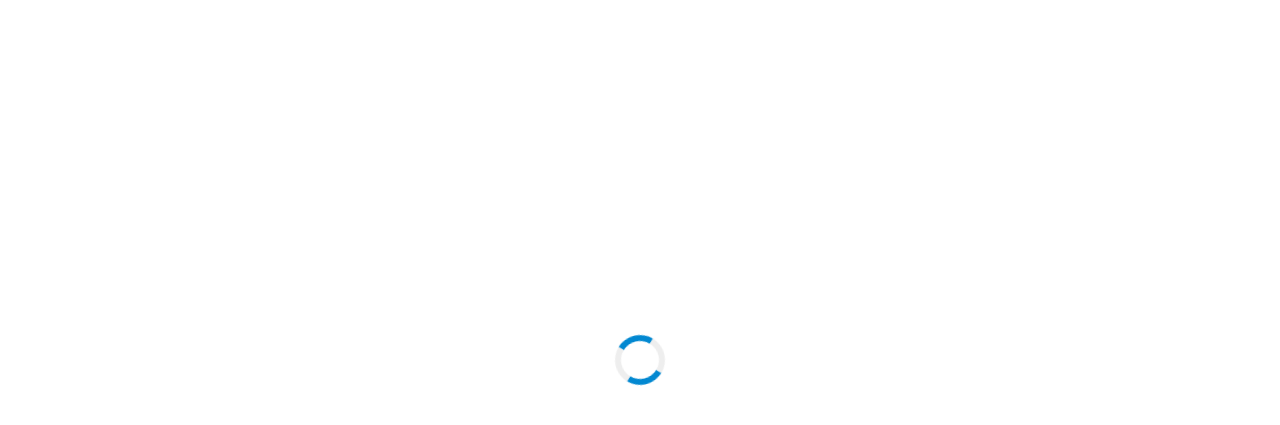

--- FILE ---
content_type: text/html; charset=UTF-8
request_url: https://vminske.by/fashion/milicziya-beret-pod-kontrol-gorodskie-i-dikie-plyazhi/
body_size: 154591
content:
<!DOCTYPE html>
<html lang="ru-RU">
<head>
<meta charset="UTF-8">
<meta name="viewport" content="width=device-width, initial-scale=1">
<link rel="profile" href="http://gmpg.org/xfn/11">
<link rel="pingback" href="https://vminske.by/xmlrpc.php">

<meta name='robots' content='index, follow, max-image-preview:large, max-snippet:-1, max-video-preview:-1' />

	<!-- This site is optimized with the Yoast SEO plugin v24.5 - https://yoast.com/wordpress/plugins/seo/ -->
	<title>Милиция берет под контроль городские и дикие пляжи</title>
	<meta name="description" content="Милиция с наступлением тепла усилила контроль за правопорядком в местах массового отдыха, сообщила пресс-служба МВД." />
	<link rel="canonical" href="https://vminske.by/fashion/milicziya-beret-pod-kontrol-gorodskie-i-dikie-plyazhi/" />
	<meta property="og:locale" content="ru_RU" />
	<meta property="og:type" content="article" />
	<meta property="og:title" content="Милиция берет под контроль городские и дикие пляжи" />
	<meta property="og:description" content="Милиция с наступлением тепла усилила контроль за правопорядком в местах массового отдыха, сообщила пресс-служба МВД." />
	<meta property="og:url" content="https://vminske.by/fashion/milicziya-beret-pod-kontrol-gorodskie-i-dikie-plyazhi/" />
	<meta property="article:published_time" content="2024-05-25T09:24:59+00:00" />
	<meta property="article:modified_time" content="2024-05-25T09:25:03+00:00" />
	<meta property="og:image" content="https://vminske.by/wp-content/uploads/2024/05/1077564049_0_0_1800_1200_1440x900_80_0_1_33bdec77d943842162879de887b3ae23.jpg" />
	<meta property="og:image:width" content="800" />
	<meta property="og:image:height" content="575" />
	<meta property="og:image:type" content="image/jpeg" />
	<meta name="author" content="vminske.by" />
	<meta name="twitter:card" content="summary_large_image" />
	<meta name="twitter:label1" content="Написано автором" />
	<meta name="twitter:data1" content="vminske.by" />
	<meta name="twitter:label2" content="Примерное время для чтения" />
	<meta name="twitter:data2" content="1 минута" />
	<script type="application/ld+json" class="yoast-schema-graph">{"@context":"https://schema.org","@graph":[{"@type":"WebPage","@id":"https://vminske.by/fashion/milicziya-beret-pod-kontrol-gorodskie-i-dikie-plyazhi/","url":"https://vminske.by/fashion/milicziya-beret-pod-kontrol-gorodskie-i-dikie-plyazhi/","name":"Милиция берет под контроль городские и дикие пляжи","isPartOf":{"@id":"https://vminske.by/#website"},"primaryImageOfPage":{"@id":"https://vminske.by/fashion/milicziya-beret-pod-kontrol-gorodskie-i-dikie-plyazhi/#primaryimage"},"image":{"@id":"https://vminske.by/fashion/milicziya-beret-pod-kontrol-gorodskie-i-dikie-plyazhi/#primaryimage"},"thumbnailUrl":"https://vminske.by/wp-content/uploads/2024/05/1077564049_0_0_1800_1200_1440x900_80_0_1_33bdec77d943842162879de887b3ae23.jpg","datePublished":"2024-05-25T09:24:59+00:00","dateModified":"2024-05-25T09:25:03+00:00","author":{"@id":"https://vminske.by/#/schema/person/ba41bb4ddc2464bd8a57dcc6387c23d0"},"description":"Милиция с наступлением тепла усилила контроль за правопорядком в местах массового отдыха, сообщила пресс-служба МВД.","breadcrumb":{"@id":"https://vminske.by/fashion/milicziya-beret-pod-kontrol-gorodskie-i-dikie-plyazhi/#breadcrumb"},"inLanguage":"ru-RU","potentialAction":[{"@type":"ReadAction","target":["https://vminske.by/fashion/milicziya-beret-pod-kontrol-gorodskie-i-dikie-plyazhi/"]}]},{"@type":"ImageObject","inLanguage":"ru-RU","@id":"https://vminske.by/fashion/milicziya-beret-pod-kontrol-gorodskie-i-dikie-plyazhi/#primaryimage","url":"https://vminske.by/wp-content/uploads/2024/05/1077564049_0_0_1800_1200_1440x900_80_0_1_33bdec77d943842162879de887b3ae23.jpg","contentUrl":"https://vminske.by/wp-content/uploads/2024/05/1077564049_0_0_1800_1200_1440x900_80_0_1_33bdec77d943842162879de887b3ae23.jpg","width":800,"height":575},{"@type":"BreadcrumbList","@id":"https://vminske.by/fashion/milicziya-beret-pod-kontrol-gorodskie-i-dikie-plyazhi/#breadcrumb","itemListElement":[{"@type":"ListItem","position":1,"name":"Главная страница","item":"https://vminske.by/"},{"@type":"ListItem","position":2,"name":"Милиция берет под контроль городские и дикие пляжи"}]},{"@type":"WebSite","@id":"https://vminske.by/#website","url":"https://vminske.by/","name":"","description":"","potentialAction":[{"@type":"SearchAction","target":{"@type":"EntryPoint","urlTemplate":"https://vminske.by/?s={search_term_string}"},"query-input":{"@type":"PropertyValueSpecification","valueRequired":true,"valueName":"search_term_string"}}],"inLanguage":"ru-RU"},{"@type":"Person","@id":"https://vminske.by/#/schema/person/ba41bb4ddc2464bd8a57dcc6387c23d0","name":"vminske.by","image":{"@type":"ImageObject","inLanguage":"ru-RU","@id":"https://vminske.by/#/schema/person/image/","url":"https://secure.gravatar.com/avatar/ef4926cdf588a6779155c44855ad572fffb4e58a1e86f8610bb28ab098004222?s=96&d=mm&r=g","contentUrl":"https://secure.gravatar.com/avatar/ef4926cdf588a6779155c44855ad572fffb4e58a1e86f8610bb28ab098004222?s=96&d=mm&r=g","caption":"vminske.by"},"sameAs":["http://vminske.by"],"url":"https://vminske.by/author/vminske/"}]}</script>
	<!-- / Yoast SEO plugin. -->


<link rel='dns-prefetch' href='//yastatic.net' />
<link rel='dns-prefetch' href='//fonts.googleapis.com' />
<link rel="alternate" type="application/rss+xml" title=" &raquo; Лента" href="https://vminske.by/feed/" />
<link rel="alternate" type="application/rss+xml" title=" &raquo; Лента комментариев" href="https://vminske.by/comments/feed/" />
<link rel="alternate" title="oEmbed (JSON)" type="application/json+oembed" href="https://vminske.by/wp-json/oembed/1.0/embed?url=https%3A%2F%2Fvminske.by%2Ffashion%2Fmilicziya-beret-pod-kontrol-gorodskie-i-dikie-plyazhi%2F" />
<link rel="alternate" title="oEmbed (XML)" type="text/xml+oembed" href="https://vminske.by/wp-json/oembed/1.0/embed?url=https%3A%2F%2Fvminske.by%2Ffashion%2Fmilicziya-beret-pod-kontrol-gorodskie-i-dikie-plyazhi%2F&#038;format=xml" />
<style id='wp-img-auto-sizes-contain-inline-css' type='text/css'>
img:is([sizes=auto i],[sizes^="auto," i]){contain-intrinsic-size:3000px 1500px}
/*# sourceURL=wp-img-auto-sizes-contain-inline-css */
</style>
<style id='wp-emoji-styles-inline-css' type='text/css'>

	img.wp-smiley, img.emoji {
		display: inline !important;
		border: none !important;
		box-shadow: none !important;
		height: 1em !important;
		width: 1em !important;
		margin: 0 0.07em !important;
		vertical-align: -0.1em !important;
		background: none !important;
		padding: 0 !important;
	}
/*# sourceURL=wp-emoji-styles-inline-css */
</style>
<link rel='stylesheet' id='wp-block-library-css' href='https://vminske.by/wp-includes/css/dist/block-library/style.min.css?ver=6.9' type='text/css' media='all' />
<style id='wp-block-paragraph-inline-css' type='text/css'>
.is-small-text{font-size:.875em}.is-regular-text{font-size:1em}.is-large-text{font-size:2.25em}.is-larger-text{font-size:3em}.has-drop-cap:not(:focus):first-letter{float:left;font-size:8.4em;font-style:normal;font-weight:100;line-height:.68;margin:.05em .1em 0 0;text-transform:uppercase}body.rtl .has-drop-cap:not(:focus):first-letter{float:none;margin-left:.1em}p.has-drop-cap.has-background{overflow:hidden}:root :where(p.has-background){padding:1.25em 2.375em}:where(p.has-text-color:not(.has-link-color)) a{color:inherit}p.has-text-align-left[style*="writing-mode:vertical-lr"],p.has-text-align-right[style*="writing-mode:vertical-rl"]{rotate:180deg}
/*# sourceURL=https://vminske.by/wp-includes/blocks/paragraph/style.min.css */
</style>
<style id='wp-block-quote-inline-css' type='text/css'>
.wp-block-quote{box-sizing:border-box;overflow-wrap:break-word}.wp-block-quote.is-large:where(:not(.is-style-plain)),.wp-block-quote.is-style-large:where(:not(.is-style-plain)){margin-bottom:1em;padding:0 1em}.wp-block-quote.is-large:where(:not(.is-style-plain)) p,.wp-block-quote.is-style-large:where(:not(.is-style-plain)) p{font-size:1.5em;font-style:italic;line-height:1.6}.wp-block-quote.is-large:where(:not(.is-style-plain)) cite,.wp-block-quote.is-large:where(:not(.is-style-plain)) footer,.wp-block-quote.is-style-large:where(:not(.is-style-plain)) cite,.wp-block-quote.is-style-large:where(:not(.is-style-plain)) footer{font-size:1.125em;text-align:right}.wp-block-quote>cite{display:block}
/*# sourceURL=https://vminske.by/wp-includes/blocks/quote/style.min.css */
</style>
<style id='global-styles-inline-css' type='text/css'>
:root{--wp--preset--aspect-ratio--square: 1;--wp--preset--aspect-ratio--4-3: 4/3;--wp--preset--aspect-ratio--3-4: 3/4;--wp--preset--aspect-ratio--3-2: 3/2;--wp--preset--aspect-ratio--2-3: 2/3;--wp--preset--aspect-ratio--16-9: 16/9;--wp--preset--aspect-ratio--9-16: 9/16;--wp--preset--color--black: #000000;--wp--preset--color--cyan-bluish-gray: #abb8c3;--wp--preset--color--white: #ffffff;--wp--preset--color--pale-pink: #f78da7;--wp--preset--color--vivid-red: #cf2e2e;--wp--preset--color--luminous-vivid-orange: #ff6900;--wp--preset--color--luminous-vivid-amber: #fcb900;--wp--preset--color--light-green-cyan: #7bdcb5;--wp--preset--color--vivid-green-cyan: #00d084;--wp--preset--color--pale-cyan-blue: #8ed1fc;--wp--preset--color--vivid-cyan-blue: #0693e3;--wp--preset--color--vivid-purple: #9b51e0;--wp--preset--gradient--vivid-cyan-blue-to-vivid-purple: linear-gradient(135deg,rgb(6,147,227) 0%,rgb(155,81,224) 100%);--wp--preset--gradient--light-green-cyan-to-vivid-green-cyan: linear-gradient(135deg,rgb(122,220,180) 0%,rgb(0,208,130) 100%);--wp--preset--gradient--luminous-vivid-amber-to-luminous-vivid-orange: linear-gradient(135deg,rgb(252,185,0) 0%,rgb(255,105,0) 100%);--wp--preset--gradient--luminous-vivid-orange-to-vivid-red: linear-gradient(135deg,rgb(255,105,0) 0%,rgb(207,46,46) 100%);--wp--preset--gradient--very-light-gray-to-cyan-bluish-gray: linear-gradient(135deg,rgb(238,238,238) 0%,rgb(169,184,195) 100%);--wp--preset--gradient--cool-to-warm-spectrum: linear-gradient(135deg,rgb(74,234,220) 0%,rgb(151,120,209) 20%,rgb(207,42,186) 40%,rgb(238,44,130) 60%,rgb(251,105,98) 80%,rgb(254,248,76) 100%);--wp--preset--gradient--blush-light-purple: linear-gradient(135deg,rgb(255,206,236) 0%,rgb(152,150,240) 100%);--wp--preset--gradient--blush-bordeaux: linear-gradient(135deg,rgb(254,205,165) 0%,rgb(254,45,45) 50%,rgb(107,0,62) 100%);--wp--preset--gradient--luminous-dusk: linear-gradient(135deg,rgb(255,203,112) 0%,rgb(199,81,192) 50%,rgb(65,88,208) 100%);--wp--preset--gradient--pale-ocean: linear-gradient(135deg,rgb(255,245,203) 0%,rgb(182,227,212) 50%,rgb(51,167,181) 100%);--wp--preset--gradient--electric-grass: linear-gradient(135deg,rgb(202,248,128) 0%,rgb(113,206,126) 100%);--wp--preset--gradient--midnight: linear-gradient(135deg,rgb(2,3,129) 0%,rgb(40,116,252) 100%);--wp--preset--font-size--small: 13px;--wp--preset--font-size--medium: 20px;--wp--preset--font-size--large: 36px;--wp--preset--font-size--x-large: 42px;--wp--preset--spacing--20: 0.44rem;--wp--preset--spacing--30: 0.67rem;--wp--preset--spacing--40: 1rem;--wp--preset--spacing--50: 1.5rem;--wp--preset--spacing--60: 2.25rem;--wp--preset--spacing--70: 3.38rem;--wp--preset--spacing--80: 5.06rem;--wp--preset--shadow--natural: 6px 6px 9px rgba(0, 0, 0, 0.2);--wp--preset--shadow--deep: 12px 12px 50px rgba(0, 0, 0, 0.4);--wp--preset--shadow--sharp: 6px 6px 0px rgba(0, 0, 0, 0.2);--wp--preset--shadow--outlined: 6px 6px 0px -3px rgb(255, 255, 255), 6px 6px rgb(0, 0, 0);--wp--preset--shadow--crisp: 6px 6px 0px rgb(0, 0, 0);}:where(.is-layout-flex){gap: 0.5em;}:where(.is-layout-grid){gap: 0.5em;}body .is-layout-flex{display: flex;}.is-layout-flex{flex-wrap: wrap;align-items: center;}.is-layout-flex > :is(*, div){margin: 0;}body .is-layout-grid{display: grid;}.is-layout-grid > :is(*, div){margin: 0;}:where(.wp-block-columns.is-layout-flex){gap: 2em;}:where(.wp-block-columns.is-layout-grid){gap: 2em;}:where(.wp-block-post-template.is-layout-flex){gap: 1.25em;}:where(.wp-block-post-template.is-layout-grid){gap: 1.25em;}.has-black-color{color: var(--wp--preset--color--black) !important;}.has-cyan-bluish-gray-color{color: var(--wp--preset--color--cyan-bluish-gray) !important;}.has-white-color{color: var(--wp--preset--color--white) !important;}.has-pale-pink-color{color: var(--wp--preset--color--pale-pink) !important;}.has-vivid-red-color{color: var(--wp--preset--color--vivid-red) !important;}.has-luminous-vivid-orange-color{color: var(--wp--preset--color--luminous-vivid-orange) !important;}.has-luminous-vivid-amber-color{color: var(--wp--preset--color--luminous-vivid-amber) !important;}.has-light-green-cyan-color{color: var(--wp--preset--color--light-green-cyan) !important;}.has-vivid-green-cyan-color{color: var(--wp--preset--color--vivid-green-cyan) !important;}.has-pale-cyan-blue-color{color: var(--wp--preset--color--pale-cyan-blue) !important;}.has-vivid-cyan-blue-color{color: var(--wp--preset--color--vivid-cyan-blue) !important;}.has-vivid-purple-color{color: var(--wp--preset--color--vivid-purple) !important;}.has-black-background-color{background-color: var(--wp--preset--color--black) !important;}.has-cyan-bluish-gray-background-color{background-color: var(--wp--preset--color--cyan-bluish-gray) !important;}.has-white-background-color{background-color: var(--wp--preset--color--white) !important;}.has-pale-pink-background-color{background-color: var(--wp--preset--color--pale-pink) !important;}.has-vivid-red-background-color{background-color: var(--wp--preset--color--vivid-red) !important;}.has-luminous-vivid-orange-background-color{background-color: var(--wp--preset--color--luminous-vivid-orange) !important;}.has-luminous-vivid-amber-background-color{background-color: var(--wp--preset--color--luminous-vivid-amber) !important;}.has-light-green-cyan-background-color{background-color: var(--wp--preset--color--light-green-cyan) !important;}.has-vivid-green-cyan-background-color{background-color: var(--wp--preset--color--vivid-green-cyan) !important;}.has-pale-cyan-blue-background-color{background-color: var(--wp--preset--color--pale-cyan-blue) !important;}.has-vivid-cyan-blue-background-color{background-color: var(--wp--preset--color--vivid-cyan-blue) !important;}.has-vivid-purple-background-color{background-color: var(--wp--preset--color--vivid-purple) !important;}.has-black-border-color{border-color: var(--wp--preset--color--black) !important;}.has-cyan-bluish-gray-border-color{border-color: var(--wp--preset--color--cyan-bluish-gray) !important;}.has-white-border-color{border-color: var(--wp--preset--color--white) !important;}.has-pale-pink-border-color{border-color: var(--wp--preset--color--pale-pink) !important;}.has-vivid-red-border-color{border-color: var(--wp--preset--color--vivid-red) !important;}.has-luminous-vivid-orange-border-color{border-color: var(--wp--preset--color--luminous-vivid-orange) !important;}.has-luminous-vivid-amber-border-color{border-color: var(--wp--preset--color--luminous-vivid-amber) !important;}.has-light-green-cyan-border-color{border-color: var(--wp--preset--color--light-green-cyan) !important;}.has-vivid-green-cyan-border-color{border-color: var(--wp--preset--color--vivid-green-cyan) !important;}.has-pale-cyan-blue-border-color{border-color: var(--wp--preset--color--pale-cyan-blue) !important;}.has-vivid-cyan-blue-border-color{border-color: var(--wp--preset--color--vivid-cyan-blue) !important;}.has-vivid-purple-border-color{border-color: var(--wp--preset--color--vivid-purple) !important;}.has-vivid-cyan-blue-to-vivid-purple-gradient-background{background: var(--wp--preset--gradient--vivid-cyan-blue-to-vivid-purple) !important;}.has-light-green-cyan-to-vivid-green-cyan-gradient-background{background: var(--wp--preset--gradient--light-green-cyan-to-vivid-green-cyan) !important;}.has-luminous-vivid-amber-to-luminous-vivid-orange-gradient-background{background: var(--wp--preset--gradient--luminous-vivid-amber-to-luminous-vivid-orange) !important;}.has-luminous-vivid-orange-to-vivid-red-gradient-background{background: var(--wp--preset--gradient--luminous-vivid-orange-to-vivid-red) !important;}.has-very-light-gray-to-cyan-bluish-gray-gradient-background{background: var(--wp--preset--gradient--very-light-gray-to-cyan-bluish-gray) !important;}.has-cool-to-warm-spectrum-gradient-background{background: var(--wp--preset--gradient--cool-to-warm-spectrum) !important;}.has-blush-light-purple-gradient-background{background: var(--wp--preset--gradient--blush-light-purple) !important;}.has-blush-bordeaux-gradient-background{background: var(--wp--preset--gradient--blush-bordeaux) !important;}.has-luminous-dusk-gradient-background{background: var(--wp--preset--gradient--luminous-dusk) !important;}.has-pale-ocean-gradient-background{background: var(--wp--preset--gradient--pale-ocean) !important;}.has-electric-grass-gradient-background{background: var(--wp--preset--gradient--electric-grass) !important;}.has-midnight-gradient-background{background: var(--wp--preset--gradient--midnight) !important;}.has-small-font-size{font-size: var(--wp--preset--font-size--small) !important;}.has-medium-font-size{font-size: var(--wp--preset--font-size--medium) !important;}.has-large-font-size{font-size: var(--wp--preset--font-size--large) !important;}.has-x-large-font-size{font-size: var(--wp--preset--font-size--x-large) !important;}
/*# sourceURL=global-styles-inline-css */
</style>

<style id='classic-theme-styles-inline-css' type='text/css'>
/*! This file is auto-generated */
.wp-block-button__link{color:#fff;background-color:#32373c;border-radius:9999px;box-shadow:none;text-decoration:none;padding:calc(.667em + 2px) calc(1.333em + 2px);font-size:1.125em}.wp-block-file__button{background:#32373c;color:#fff;text-decoration:none}
/*# sourceURL=/wp-includes/css/classic-themes.min.css */
</style>
<link rel='stylesheet' id='wpblog-post-layouts-block-style-css' href='https://vminske.by/wp-content/plugins/wp-blog-post-layouts/includes/assets/css/build.css?ver=1.1.4' type='text/css' media='all' />
<link rel='stylesheet' id='wp-job-manager-job-listings-css' href='https://vminske.by/wp-content/plugins/wp-job-manager/assets/dist/css/job-listings.css?ver=598383a28ac5f9f156e4' type='text/css' media='all' />
<link rel='stylesheet' id='wpblog-post-layouts-google-fonts-css' href='https://fonts.googleapis.com/css?family=Roboto%3A400%2C100%2C300%2C400%2C500%2C700%2C900%7CYanone+Kaffeesatz%3A200%2C300%2C400%2C500%2C600%2C700%7COpen+Sans%3A300%2C400%2C600%2C700%2C800%7CRoboto+Slab%3A100%2C200%2C300%2C400%2C500%2C600%2C700%2C800%2C900%7CPoppins%3A100%2C200%2C300%2C400%2C500%2C600%2C700%2C800%2C900&#038;ver=1.1.4#038;subset=latin%2Clatin-ext' type='text/css' media='all' />
<link rel='stylesheet' id='fontawesome-css' href='https://vminske.by/wp-content/plugins/wp-blog-post-layouts/includes/assets/fontawesome/css/all.min.css?ver=5.12.1' type='text/css' media='all' />
<link rel='stylesheet' id='editorial-fonts-css' href='https://fonts.googleapis.com/css?family=Titillium+Web%3A400%2C600%2C700%2C300&#038;subset=latin%2Clatin-ext' type='text/css' media='all' />
<link rel='stylesheet' id='editorial-google-fonts-css' href='https://fonts.googleapis.com/css?family=Roboto%3Aregular%7CTitillium+Web%3A700&#038;subset=latin%2Ccyrillic-ext%2Cgreek-ext%2Cgreek%2Cvietnamese%2Clatin-ext%2Ccyrillic%2Ckhmer%2Cdevanagari%2Carabic%2Chebrew%2Ctelugu' type='text/css' media='all' />
<link rel='stylesheet' id='mt-font-awesome-css' href='https://vminske.by/wp-content/themes/editorial-pro/assets/library/font-awesome/css/font-awesome.min.css?ver=4.7.0' type='text/css' media='all' />
<link rel='stylesheet' id='lightslider-style-css' href='https://vminske.by/wp-content/themes/editorial-pro/assets/library/lightslider/css/lightslider.min.css?ver=1.1.3' type='text/css' media='all' />
<link rel='stylesheet' id='pretty-photo-css' href='https://vminske.by/wp-content/themes/editorial-pro/assets/library/prettyphoto/prettyPhoto.min.css?ver=3.1.6' type='text/css' media='all' />
<link rel='stylesheet' id='editorial-preloaders-css' href='https://vminske.by/wp-content/themes/editorial-pro/assets/css/editorial-preloaders.min.css?ver=1.0.0' type='text/css' media='all' />
<link rel='stylesheet' id='editorial-pro-style-css' href='https://vminske.by/wp-content/themes/editorial-pro/style.css?ver=1.5.2' type='text/css' media='all' />
<style id='editorial-pro-style-inline-css' type='text/css'>
.category-button.mt-cat-2 a{background:#8e1f3d}
.category-button.mt-cat-2 a:hover{background:#5c000b}
.category-txt.mt-cat-2 a{color:#8e1f3d}
.category-txt.mt-cat-2 a:hover{color:#5c000b}
.block-header.mt-cat-2{border-left:2px solid #8e1f3d}
.archive .page-header.mt-cat-2{border-left:4px solid #8e1f3d}
.rtl.archive .page-header.mt-cat-2{border-left:none;border-right:4px solid #8e1f3d}
#site-navigation ul li.mt-cat-2{border-bottom-color:#8e1f3d}
.widget_title_layout2 .block-header.mt-cat-2{border-bottom-color:#8e1f3d}
.category-button.mt-cat-183 a{background:#00a9e0}
.category-button.mt-cat-183 a:hover{background:#0077ae}
.category-txt.mt-cat-183 a{color:#00a9e0}
.category-txt.mt-cat-183 a:hover{color:#0077ae}
.block-header.mt-cat-183{border-left:2px solid #00a9e0}
.archive .page-header.mt-cat-183{border-left:4px solid #00a9e0}
.rtl.archive .page-header.mt-cat-183{border-left:none;border-right:4px solid #00a9e0}
#site-navigation ul li.mt-cat-183{border-bottom-color:#00a9e0}
.widget_title_layout2 .block-header.mt-cat-183{border-bottom-color:#00a9e0}
.category-button.mt-cat-184 a{background:#00a9e0}
.category-button.mt-cat-184 a:hover{background:#0077ae}
.category-txt.mt-cat-184 a{color:#00a9e0}
.category-txt.mt-cat-184 a:hover{color:#0077ae}
.block-header.mt-cat-184{border-left:2px solid #00a9e0}
.archive .page-header.mt-cat-184{border-left:4px solid #00a9e0}
.rtl.archive .page-header.mt-cat-184{border-left:none;border-right:4px solid #00a9e0}
#site-navigation ul li.mt-cat-184{border-bottom-color:#00a9e0}
.widget_title_layout2 .block-header.mt-cat-184{border-bottom-color:#00a9e0}
.category-button.mt-cat-186 a{background:#00a9e0}
.category-button.mt-cat-186 a:hover{background:#0077ae}
.category-txt.mt-cat-186 a{color:#00a9e0}
.category-txt.mt-cat-186 a:hover{color:#0077ae}
.block-header.mt-cat-186{border-left:2px solid #00a9e0}
.archive .page-header.mt-cat-186{border-left:4px solid #00a9e0}
.rtl.archive .page-header.mt-cat-186{border-left:none;border-right:4px solid #00a9e0}
#site-navigation ul li.mt-cat-186{border-bottom-color:#00a9e0}
.widget_title_layout2 .block-header.mt-cat-186{border-bottom-color:#00a9e0}
.category-button.mt-cat-185 a{background:#00a9e0}
.category-button.mt-cat-185 a:hover{background:#0077ae}
.category-txt.mt-cat-185 a{color:#00a9e0}
.category-txt.mt-cat-185 a:hover{color:#0077ae}
.block-header.mt-cat-185{border-left:2px solid #00a9e0}
.archive .page-header.mt-cat-185{border-left:4px solid #00a9e0}
.rtl.archive .page-header.mt-cat-185{border-left:none;border-right:4px solid #00a9e0}
#site-navigation ul li.mt-cat-185{border-bottom-color:#00a9e0}
.widget_title_layout2 .block-header.mt-cat-185{border-bottom-color:#00a9e0}
.category-button.mt-cat-164 a{background:#00a9e0}
.category-button.mt-cat-164 a:hover{background:#0077ae}
.category-txt.mt-cat-164 a{color:#00a9e0}
.category-txt.mt-cat-164 a:hover{color:#0077ae}
.block-header.mt-cat-164{border-left:2px solid #00a9e0}
.archive .page-header.mt-cat-164{border-left:4px solid #00a9e0}
.rtl.archive .page-header.mt-cat-164{border-left:none;border-right:4px solid #00a9e0}
#site-navigation ul li.mt-cat-164{border-bottom-color:#00a9e0}
.widget_title_layout2 .block-header.mt-cat-164{border-bottom-color:#00a9e0}
.category-button.mt-cat-284 a{background:#d600c7}
.category-button.mt-cat-284 a:hover{background:#a40095}
.category-txt.mt-cat-284 a{color:#d600c7}
.category-txt.mt-cat-284 a:hover{color:#a40095}
.block-header.mt-cat-284{border-left:2px solid #d600c7}
.archive .page-header.mt-cat-284{border-left:4px solid #d600c7}
.rtl.archive .page-header.mt-cat-284{border-left:none;border-right:4px solid #d600c7}
#site-navigation ul li.mt-cat-284{border-bottom-color:#d600c7}
.widget_title_layout2 .block-header.mt-cat-284{border-bottom-color:#d600c7}
.category-button.mt-cat-425 a{background:#00a9e0}
.category-button.mt-cat-425 a:hover{background:#0077ae}
.category-txt.mt-cat-425 a{color:#00a9e0}
.category-txt.mt-cat-425 a:hover{color:#0077ae}
.block-header.mt-cat-425{border-left:2px solid #00a9e0}
.archive .page-header.mt-cat-425{border-left:4px solid #00a9e0}
.rtl.archive .page-header.mt-cat-425{border-left:none;border-right:4px solid #00a9e0}
#site-navigation ul li.mt-cat-425{border-bottom-color:#00a9e0}
.widget_title_layout2 .block-header.mt-cat-425{border-bottom-color:#00a9e0}
.category-button.mt-cat-230 a{background:#1e73be}
.category-button.mt-cat-230 a:hover{background:#00418c}
.category-txt.mt-cat-230 a{color:#1e73be}
.category-txt.mt-cat-230 a:hover{color:#00418c}
.block-header.mt-cat-230{border-left:2px solid #1e73be}
.archive .page-header.mt-cat-230{border-left:4px solid #1e73be}
.rtl.archive .page-header.mt-cat-230{border-left:none;border-right:4px solid #1e73be}
#site-navigation ul li.mt-cat-230{border-bottom-color:#1e73be}
.widget_title_layout2 .block-header.mt-cat-230{border-bottom-color:#1e73be}
.category-button.mt-cat-143 a{background:#00a9e0}
.category-button.mt-cat-143 a:hover{background:#0077ae}
.category-txt.mt-cat-143 a{color:#00a9e0}
.category-txt.mt-cat-143 a:hover{color:#0077ae}
.block-header.mt-cat-143{border-left:2px solid #00a9e0}
.archive .page-header.mt-cat-143{border-left:4px solid #00a9e0}
.rtl.archive .page-header.mt-cat-143{border-left:none;border-right:4px solid #00a9e0}
#site-navigation ul li.mt-cat-143{border-bottom-color:#00a9e0}
.widget_title_layout2 .block-header.mt-cat-143{border-bottom-color:#00a9e0}
.category-button.mt-cat-153 a{background:#00a9e0}
.category-button.mt-cat-153 a:hover{background:#0077ae}
.category-txt.mt-cat-153 a{color:#00a9e0}
.category-txt.mt-cat-153 a:hover{color:#0077ae}
.block-header.mt-cat-153{border-left:2px solid #00a9e0}
.archive .page-header.mt-cat-153{border-left:4px solid #00a9e0}
.rtl.archive .page-header.mt-cat-153{border-left:none;border-right:4px solid #00a9e0}
#site-navigation ul li.mt-cat-153{border-bottom-color:#00a9e0}
.widget_title_layout2 .block-header.mt-cat-153{border-bottom-color:#00a9e0}
.category-button.mt-cat-134 a{background:#00a9e0}
.category-button.mt-cat-134 a:hover{background:#0077ae}
.category-txt.mt-cat-134 a{color:#00a9e0}
.category-txt.mt-cat-134 a:hover{color:#0077ae}
.block-header.mt-cat-134{border-left:2px solid #00a9e0}
.archive .page-header.mt-cat-134{border-left:4px solid #00a9e0}
.rtl.archive .page-header.mt-cat-134{border-left:none;border-right:4px solid #00a9e0}
#site-navigation ul li.mt-cat-134{border-bottom-color:#00a9e0}
.widget_title_layout2 .block-header.mt-cat-134{border-bottom-color:#00a9e0}
.category-button.mt-cat-1 a{background:#00a9e0}
.category-button.mt-cat-1 a:hover{background:#0077ae}
.category-txt.mt-cat-1 a{color:#00a9e0}
.category-txt.mt-cat-1 a:hover{color:#0077ae}
.block-header.mt-cat-1{border-left:2px solid #00a9e0}
.archive .page-header.mt-cat-1{border-left:4px solid #00a9e0}
.rtl.archive .page-header.mt-cat-1{border-left:none;border-right:4px solid #00a9e0}
#site-navigation ul li.mt-cat-1{border-bottom-color:#00a9e0}
.widget_title_layout2 .block-header.mt-cat-1{border-bottom-color:#00a9e0}
.category-button.mt-cat-165 a{background:#00a9e0}
.category-button.mt-cat-165 a:hover{background:#0077ae}
.category-txt.mt-cat-165 a{color:#00a9e0}
.category-txt.mt-cat-165 a:hover{color:#0077ae}
.block-header.mt-cat-165{border-left:2px solid #00a9e0}
.archive .page-header.mt-cat-165{border-left:4px solid #00a9e0}
.rtl.archive .page-header.mt-cat-165{border-left:none;border-right:4px solid #00a9e0}
#site-navigation ul li.mt-cat-165{border-bottom-color:#00a9e0}
.widget_title_layout2 .block-header.mt-cat-165{border-bottom-color:#00a9e0}
.category-button.mt-cat-315 a{background:#00a9e0}
.category-button.mt-cat-315 a:hover{background:#0077ae}
.category-txt.mt-cat-315 a{color:#00a9e0}
.category-txt.mt-cat-315 a:hover{color:#0077ae}
.block-header.mt-cat-315{border-left:2px solid #00a9e0}
.archive .page-header.mt-cat-315{border-left:4px solid #00a9e0}
.rtl.archive .page-header.mt-cat-315{border-left:none;border-right:4px solid #00a9e0}
#site-navigation ul li.mt-cat-315{border-bottom-color:#00a9e0}
.widget_title_layout2 .block-header.mt-cat-315{border-bottom-color:#00a9e0}
.category-button.mt-cat-166 a{background:#00a9e0}
.category-button.mt-cat-166 a:hover{background:#0077ae}
.category-txt.mt-cat-166 a{color:#00a9e0}
.category-txt.mt-cat-166 a:hover{color:#0077ae}
.block-header.mt-cat-166{border-left:2px solid #00a9e0}
.archive .page-header.mt-cat-166{border-left:4px solid #00a9e0}
.rtl.archive .page-header.mt-cat-166{border-left:none;border-right:4px solid #00a9e0}
#site-navigation ul li.mt-cat-166{border-bottom-color:#00a9e0}
.widget_title_layout2 .block-header.mt-cat-166{border-bottom-color:#00a9e0}
.category-button.mt-cat-359 a{background:#00a9e0}
.category-button.mt-cat-359 a:hover{background:#0077ae}
.category-txt.mt-cat-359 a{color:#00a9e0}
.category-txt.mt-cat-359 a:hover{color:#0077ae}
.block-header.mt-cat-359{border-left:2px solid #00a9e0}
.archive .page-header.mt-cat-359{border-left:4px solid #00a9e0}
.rtl.archive .page-header.mt-cat-359{border-left:none;border-right:4px solid #00a9e0}
#site-navigation ul li.mt-cat-359{border-bottom-color:#00a9e0}
.widget_title_layout2 .block-header.mt-cat-359{border-bottom-color:#00a9e0}
.category-button.mt-cat-87 a{background:#00a9e0}
.category-button.mt-cat-87 a:hover{background:#0077ae}
.category-txt.mt-cat-87 a{color:#00a9e0}
.category-txt.mt-cat-87 a:hover{color:#0077ae}
.block-header.mt-cat-87{border-left:2px solid #00a9e0}
.archive .page-header.mt-cat-87{border-left:4px solid #00a9e0}
.rtl.archive .page-header.mt-cat-87{border-left:none;border-right:4px solid #00a9e0}
#site-navigation ul li.mt-cat-87{border-bottom-color:#00a9e0}
.widget_title_layout2 .block-header.mt-cat-87{border-bottom-color:#00a9e0}
.category-button.mt-cat-167 a{background:#00a9e0}
.category-button.mt-cat-167 a:hover{background:#0077ae}
.category-txt.mt-cat-167 a{color:#00a9e0}
.category-txt.mt-cat-167 a:hover{color:#0077ae}
.block-header.mt-cat-167{border-left:2px solid #00a9e0}
.archive .page-header.mt-cat-167{border-left:4px solid #00a9e0}
.rtl.archive .page-header.mt-cat-167{border-left:none;border-right:4px solid #00a9e0}
#site-navigation ul li.mt-cat-167{border-bottom-color:#00a9e0}
.widget_title_layout2 .block-header.mt-cat-167{border-bottom-color:#00a9e0}
.category-button.mt-cat-144 a{background:#00a9e0}
.category-button.mt-cat-144 a:hover{background:#0077ae}
.category-txt.mt-cat-144 a{color:#00a9e0}
.category-txt.mt-cat-144 a:hover{color:#0077ae}
.block-header.mt-cat-144{border-left:2px solid #00a9e0}
.archive .page-header.mt-cat-144{border-left:4px solid #00a9e0}
.rtl.archive .page-header.mt-cat-144{border-left:none;border-right:4px solid #00a9e0}
#site-navigation ul li.mt-cat-144{border-bottom-color:#00a9e0}
.widget_title_layout2 .block-header.mt-cat-144{border-bottom-color:#00a9e0}
.category-button.mt-cat-355 a{background:#00a9e0}
.category-button.mt-cat-355 a:hover{background:#0077ae}
.category-txt.mt-cat-355 a{color:#00a9e0}
.category-txt.mt-cat-355 a:hover{color:#0077ae}
.block-header.mt-cat-355{border-left:2px solid #00a9e0}
.archive .page-header.mt-cat-355{border-left:4px solid #00a9e0}
.rtl.archive .page-header.mt-cat-355{border-left:none;border-right:4px solid #00a9e0}
#site-navigation ul li.mt-cat-355{border-bottom-color:#00a9e0}
.widget_title_layout2 .block-header.mt-cat-355{border-bottom-color:#00a9e0}
.category-button.mt-cat-187 a{background:#00a9e0}
.category-button.mt-cat-187 a:hover{background:#0077ae}
.category-txt.mt-cat-187 a{color:#00a9e0}
.category-txt.mt-cat-187 a:hover{color:#0077ae}
.block-header.mt-cat-187{border-left:2px solid #00a9e0}
.archive .page-header.mt-cat-187{border-left:4px solid #00a9e0}
.rtl.archive .page-header.mt-cat-187{border-left:none;border-right:4px solid #00a9e0}
#site-navigation ul li.mt-cat-187{border-bottom-color:#00a9e0}
.widget_title_layout2 .block-header.mt-cat-187{border-bottom-color:#00a9e0}
.category-button.mt-cat-362 a{background:#00a9e0}
.category-button.mt-cat-362 a:hover{background:#0077ae}
.category-txt.mt-cat-362 a{color:#00a9e0}
.category-txt.mt-cat-362 a:hover{color:#0077ae}
.block-header.mt-cat-362{border-left:2px solid #00a9e0}
.archive .page-header.mt-cat-362{border-left:4px solid #00a9e0}
.rtl.archive .page-header.mt-cat-362{border-left:none;border-right:4px solid #00a9e0}
#site-navigation ul li.mt-cat-362{border-bottom-color:#00a9e0}
.widget_title_layout2 .block-header.mt-cat-362{border-bottom-color:#00a9e0}
.category-button.mt-cat-188 a{background:#00a9e0}
.category-button.mt-cat-188 a:hover{background:#0077ae}
.category-txt.mt-cat-188 a{color:#00a9e0}
.category-txt.mt-cat-188 a:hover{color:#0077ae}
.block-header.mt-cat-188{border-left:2px solid #00a9e0}
.archive .page-header.mt-cat-188{border-left:4px solid #00a9e0}
.rtl.archive .page-header.mt-cat-188{border-left:none;border-right:4px solid #00a9e0}
#site-navigation ul li.mt-cat-188{border-bottom-color:#00a9e0}
.widget_title_layout2 .block-header.mt-cat-188{border-bottom-color:#00a9e0}
.category-button.mt-cat-357 a{background:#00a9e0}
.category-button.mt-cat-357 a:hover{background:#0077ae}
.category-txt.mt-cat-357 a{color:#00a9e0}
.category-txt.mt-cat-357 a:hover{color:#0077ae}
.block-header.mt-cat-357{border-left:2px solid #00a9e0}
.archive .page-header.mt-cat-357{border-left:4px solid #00a9e0}
.rtl.archive .page-header.mt-cat-357{border-left:none;border-right:4px solid #00a9e0}
#site-navigation ul li.mt-cat-357{border-bottom-color:#00a9e0}
.widget_title_layout2 .block-header.mt-cat-357{border-bottom-color:#00a9e0}
.category-button.mt-cat-145 a{background:#00a9e0}
.category-button.mt-cat-145 a:hover{background:#0077ae}
.category-txt.mt-cat-145 a{color:#00a9e0}
.category-txt.mt-cat-145 a:hover{color:#0077ae}
.block-header.mt-cat-145{border-left:2px solid #00a9e0}
.archive .page-header.mt-cat-145{border-left:4px solid #00a9e0}
.rtl.archive .page-header.mt-cat-145{border-left:none;border-right:4px solid #00a9e0}
#site-navigation ul li.mt-cat-145{border-bottom-color:#00a9e0}
.widget_title_layout2 .block-header.mt-cat-145{border-bottom-color:#00a9e0}
.category-button.mt-cat-314 a{background:#00a9e0}
.category-button.mt-cat-314 a:hover{background:#0077ae}
.category-txt.mt-cat-314 a{color:#00a9e0}
.category-txt.mt-cat-314 a:hover{color:#0077ae}
.block-header.mt-cat-314{border-left:2px solid #00a9e0}
.archive .page-header.mt-cat-314{border-left:4px solid #00a9e0}
.rtl.archive .page-header.mt-cat-314{border-left:none;border-right:4px solid #00a9e0}
#site-navigation ul li.mt-cat-314{border-bottom-color:#00a9e0}
.widget_title_layout2 .block-header.mt-cat-314{border-bottom-color:#00a9e0}
.category-button.mt-cat-356 a{background:#00a9e0}
.category-button.mt-cat-356 a:hover{background:#0077ae}
.category-txt.mt-cat-356 a{color:#00a9e0}
.category-txt.mt-cat-356 a:hover{color:#0077ae}
.block-header.mt-cat-356{border-left:2px solid #00a9e0}
.archive .page-header.mt-cat-356{border-left:4px solid #00a9e0}
.rtl.archive .page-header.mt-cat-356{border-left:none;border-right:4px solid #00a9e0}
#site-navigation ul li.mt-cat-356{border-bottom-color:#00a9e0}
.widget_title_layout2 .block-header.mt-cat-356{border-bottom-color:#00a9e0}
.category-button.mt-cat-317 a{background:#00a9e0}
.category-button.mt-cat-317 a:hover{background:#0077ae}
.category-txt.mt-cat-317 a{color:#00a9e0}
.category-txt.mt-cat-317 a:hover{color:#0077ae}
.block-header.mt-cat-317{border-left:2px solid #00a9e0}
.archive .page-header.mt-cat-317{border-left:4px solid #00a9e0}
.rtl.archive .page-header.mt-cat-317{border-left:none;border-right:4px solid #00a9e0}
#site-navigation ul li.mt-cat-317{border-bottom-color:#00a9e0}
.widget_title_layout2 .block-header.mt-cat-317{border-bottom-color:#00a9e0}
.category-button.mt-cat-190 a{background:#00a9e0}
.category-button.mt-cat-190 a:hover{background:#0077ae}
.category-txt.mt-cat-190 a{color:#00a9e0}
.category-txt.mt-cat-190 a:hover{color:#0077ae}
.block-header.mt-cat-190{border-left:2px solid #00a9e0}
.archive .page-header.mt-cat-190{border-left:4px solid #00a9e0}
.rtl.archive .page-header.mt-cat-190{border-left:none;border-right:4px solid #00a9e0}
#site-navigation ul li.mt-cat-190{border-bottom-color:#00a9e0}
.widget_title_layout2 .block-header.mt-cat-190{border-bottom-color:#00a9e0}
.category-button.mt-cat-168 a{background:#00a9e0}
.category-button.mt-cat-168 a:hover{background:#0077ae}
.category-txt.mt-cat-168 a{color:#00a9e0}
.category-txt.mt-cat-168 a:hover{color:#0077ae}
.block-header.mt-cat-168{border-left:2px solid #00a9e0}
.archive .page-header.mt-cat-168{border-left:4px solid #00a9e0}
.rtl.archive .page-header.mt-cat-168{border-left:none;border-right:4px solid #00a9e0}
#site-navigation ul li.mt-cat-168{border-bottom-color:#00a9e0}
.widget_title_layout2 .block-header.mt-cat-168{border-bottom-color:#00a9e0}
.category-button.mt-cat-23 a{background:#c60084}
.category-button.mt-cat-23 a:hover{background:#940052}
.category-txt.mt-cat-23 a{color:#c60084}
.category-txt.mt-cat-23 a:hover{color:#940052}
.block-header.mt-cat-23{border-left:2px solid #c60084}
.archive .page-header.mt-cat-23{border-left:4px solid #c60084}
.rtl.archive .page-header.mt-cat-23{border-left:none;border-right:4px solid #c60084}
#site-navigation ul li.mt-cat-23{border-bottom-color:#c60084}
.widget_title_layout2 .block-header.mt-cat-23{border-bottom-color:#c60084}
.category-button.mt-cat-316 a{background:#00a9e0}
.category-button.mt-cat-316 a:hover{background:#0077ae}
.category-txt.mt-cat-316 a{color:#00a9e0}
.category-txt.mt-cat-316 a:hover{color:#0077ae}
.block-header.mt-cat-316{border-left:2px solid #00a9e0}
.archive .page-header.mt-cat-316{border-left:4px solid #00a9e0}
.rtl.archive .page-header.mt-cat-316{border-left:none;border-right:4px solid #00a9e0}
#site-navigation ul li.mt-cat-316{border-bottom-color:#00a9e0}
.widget_title_layout2 .block-header.mt-cat-316{border-bottom-color:#00a9e0}
.category-button.mt-cat-311 a{background:#00a9e0}
.category-button.mt-cat-311 a:hover{background:#0077ae}
.category-txt.mt-cat-311 a{color:#00a9e0}
.category-txt.mt-cat-311 a:hover{color:#0077ae}
.block-header.mt-cat-311{border-left:2px solid #00a9e0}
.archive .page-header.mt-cat-311{border-left:4px solid #00a9e0}
.rtl.archive .page-header.mt-cat-311{border-left:none;border-right:4px solid #00a9e0}
#site-navigation ul li.mt-cat-311{border-bottom-color:#00a9e0}
.widget_title_layout2 .block-header.mt-cat-311{border-bottom-color:#00a9e0}
.category-button.mt-cat-133 a{background:#00a9e0}
.category-button.mt-cat-133 a:hover{background:#0077ae}
.category-txt.mt-cat-133 a{color:#00a9e0}
.category-txt.mt-cat-133 a:hover{color:#0077ae}
.block-header.mt-cat-133{border-left:2px solid #00a9e0}
.archive .page-header.mt-cat-133{border-left:4px solid #00a9e0}
.rtl.archive .page-header.mt-cat-133{border-left:none;border-right:4px solid #00a9e0}
#site-navigation ul li.mt-cat-133{border-bottom-color:#00a9e0}
.widget_title_layout2 .block-header.mt-cat-133{border-bottom-color:#00a9e0}
.category-button.mt-cat-371 a{background:#00a9e0}
.category-button.mt-cat-371 a:hover{background:#0077ae}
.category-txt.mt-cat-371 a{color:#00a9e0}
.category-txt.mt-cat-371 a:hover{color:#0077ae}
.block-header.mt-cat-371{border-left:2px solid #00a9e0}
.archive .page-header.mt-cat-371{border-left:4px solid #00a9e0}
.rtl.archive .page-header.mt-cat-371{border-left:none;border-right:4px solid #00a9e0}
#site-navigation ul li.mt-cat-371{border-bottom-color:#00a9e0}
.widget_title_layout2 .block-header.mt-cat-371{border-bottom-color:#00a9e0}
.category-button.mt-cat-445 a{background:#00a9e0}
.category-button.mt-cat-445 a:hover{background:#0077ae}
.category-txt.mt-cat-445 a{color:#00a9e0}
.category-txt.mt-cat-445 a:hover{color:#0077ae}
.block-header.mt-cat-445{border-left:2px solid #00a9e0}
.archive .page-header.mt-cat-445{border-left:4px solid #00a9e0}
.rtl.archive .page-header.mt-cat-445{border-left:none;border-right:4px solid #00a9e0}
#site-navigation ul li.mt-cat-445{border-bottom-color:#00a9e0}
.widget_title_layout2 .block-header.mt-cat-445{border-bottom-color:#00a9e0}
.category-button.mt-cat-170 a{background:#00a9e0}
.category-button.mt-cat-170 a:hover{background:#0077ae}
.category-txt.mt-cat-170 a{color:#00a9e0}
.category-txt.mt-cat-170 a:hover{color:#0077ae}
.block-header.mt-cat-170{border-left:2px solid #00a9e0}
.archive .page-header.mt-cat-170{border-left:4px solid #00a9e0}
.rtl.archive .page-header.mt-cat-170{border-left:none;border-right:4px solid #00a9e0}
#site-navigation ul li.mt-cat-170{border-bottom-color:#00a9e0}
.widget_title_layout2 .block-header.mt-cat-170{border-bottom-color:#00a9e0}
.category-button.mt-cat-349 a{background:#dbd700}
.category-button.mt-cat-349 a:hover{background:#a9a500}
.category-txt.mt-cat-349 a{color:#dbd700}
.category-txt.mt-cat-349 a:hover{color:#a9a500}
.block-header.mt-cat-349{border-left:2px solid #dbd700}
.archive .page-header.mt-cat-349{border-left:4px solid #dbd700}
.rtl.archive .page-header.mt-cat-349{border-left:none;border-right:4px solid #dbd700}
#site-navigation ul li.mt-cat-349{border-bottom-color:#dbd700}
.widget_title_layout2 .block-header.mt-cat-349{border-bottom-color:#dbd700}
.category-button.mt-cat-169 a{background:#00a9e0}
.category-button.mt-cat-169 a:hover{background:#0077ae}
.category-txt.mt-cat-169 a{color:#00a9e0}
.category-txt.mt-cat-169 a:hover{color:#0077ae}
.block-header.mt-cat-169{border-left:2px solid #00a9e0}
.archive .page-header.mt-cat-169{border-left:4px solid #00a9e0}
.rtl.archive .page-header.mt-cat-169{border-left:none;border-right:4px solid #00a9e0}
#site-navigation ul li.mt-cat-169{border-bottom-color:#00a9e0}
.widget_title_layout2 .block-header.mt-cat-169{border-bottom-color:#00a9e0}
.category-button.mt-cat-313 a{background:#00a9e0}
.category-button.mt-cat-313 a:hover{background:#0077ae}
.category-txt.mt-cat-313 a{color:#00a9e0}
.category-txt.mt-cat-313 a:hover{color:#0077ae}
.block-header.mt-cat-313{border-left:2px solid #00a9e0}
.archive .page-header.mt-cat-313{border-left:4px solid #00a9e0}
.rtl.archive .page-header.mt-cat-313{border-left:none;border-right:4px solid #00a9e0}
#site-navigation ul li.mt-cat-313{border-bottom-color:#00a9e0}
.widget_title_layout2 .block-header.mt-cat-313{border-bottom-color:#00a9e0}
.category-button.mt-cat-558 a{background:#00a9e0}
.category-button.mt-cat-558 a:hover{background:#0077ae}
.category-txt.mt-cat-558 a{color:#00a9e0}
.category-txt.mt-cat-558 a:hover{color:#0077ae}
.block-header.mt-cat-558{border-left:2px solid #00a9e0}
.archive .page-header.mt-cat-558{border-left:4px solid #00a9e0}
.rtl.archive .page-header.mt-cat-558{border-left:none;border-right:4px solid #00a9e0}
#site-navigation ul li.mt-cat-558{border-bottom-color:#00a9e0}
.widget_title_layout2 .block-header.mt-cat-558{border-bottom-color:#00a9e0}
.category-button.mt-cat-171 a{background:#00a9e0}
.category-button.mt-cat-171 a:hover{background:#0077ae}
.category-txt.mt-cat-171 a{color:#00a9e0}
.category-txt.mt-cat-171 a:hover{color:#0077ae}
.block-header.mt-cat-171{border-left:2px solid #00a9e0}
.archive .page-header.mt-cat-171{border-left:4px solid #00a9e0}
.rtl.archive .page-header.mt-cat-171{border-left:none;border-right:4px solid #00a9e0}
#site-navigation ul li.mt-cat-171{border-bottom-color:#00a9e0}
.widget_title_layout2 .block-header.mt-cat-171{border-bottom-color:#00a9e0}
.category-button.mt-cat-137 a{background:#00a9e0}
.category-button.mt-cat-137 a:hover{background:#0077ae}
.category-txt.mt-cat-137 a{color:#00a9e0}
.category-txt.mt-cat-137 a:hover{color:#0077ae}
.block-header.mt-cat-137{border-left:2px solid #00a9e0}
.archive .page-header.mt-cat-137{border-left:4px solid #00a9e0}
.rtl.archive .page-header.mt-cat-137{border-left:none;border-right:4px solid #00a9e0}
#site-navigation ul li.mt-cat-137{border-bottom-color:#00a9e0}
.widget_title_layout2 .block-header.mt-cat-137{border-bottom-color:#00a9e0}
.category-button.mt-cat-175 a{background:#00a9e0}
.category-button.mt-cat-175 a:hover{background:#0077ae}
.category-txt.mt-cat-175 a{color:#00a9e0}
.category-txt.mt-cat-175 a:hover{color:#0077ae}
.block-header.mt-cat-175{border-left:2px solid #00a9e0}
.archive .page-header.mt-cat-175{border-left:4px solid #00a9e0}
.rtl.archive .page-header.mt-cat-175{border-left:none;border-right:4px solid #00a9e0}
#site-navigation ul li.mt-cat-175{border-bottom-color:#00a9e0}
.widget_title_layout2 .block-header.mt-cat-175{border-bottom-color:#00a9e0}
.category-button.mt-cat-172 a{background:#00a9e0}
.category-button.mt-cat-172 a:hover{background:#0077ae}
.category-txt.mt-cat-172 a{color:#00a9e0}
.category-txt.mt-cat-172 a:hover{color:#0077ae}
.block-header.mt-cat-172{border-left:2px solid #00a9e0}
.archive .page-header.mt-cat-172{border-left:4px solid #00a9e0}
.rtl.archive .page-header.mt-cat-172{border-left:none;border-right:4px solid #00a9e0}
#site-navigation ul li.mt-cat-172{border-bottom-color:#00a9e0}
.widget_title_layout2 .block-header.mt-cat-172{border-bottom-color:#00a9e0}
.category-button.mt-cat-90 a{background:#00a9e0}
.category-button.mt-cat-90 a:hover{background:#0077ae}
.category-txt.mt-cat-90 a{color:#00a9e0}
.category-txt.mt-cat-90 a:hover{color:#0077ae}
.block-header.mt-cat-90{border-left:2px solid #00a9e0}
.archive .page-header.mt-cat-90{border-left:4px solid #00a9e0}
.rtl.archive .page-header.mt-cat-90{border-left:none;border-right:4px solid #00a9e0}
#site-navigation ul li.mt-cat-90{border-bottom-color:#00a9e0}
.widget_title_layout2 .block-header.mt-cat-90{border-bottom-color:#00a9e0}
.category-button.mt-cat-135 a{background:#00a9e0}
.category-button.mt-cat-135 a:hover{background:#0077ae}
.category-txt.mt-cat-135 a{color:#00a9e0}
.category-txt.mt-cat-135 a:hover{color:#0077ae}
.block-header.mt-cat-135{border-left:2px solid #00a9e0}
.archive .page-header.mt-cat-135{border-left:4px solid #00a9e0}
.rtl.archive .page-header.mt-cat-135{border-left:none;border-right:4px solid #00a9e0}
#site-navigation ul li.mt-cat-135{border-bottom-color:#00a9e0}
.widget_title_layout2 .block-header.mt-cat-135{border-bottom-color:#00a9e0}
.category-button.mt-cat-174 a{background:#00a9e0}
.category-button.mt-cat-174 a:hover{background:#0077ae}
.category-txt.mt-cat-174 a{color:#00a9e0}
.category-txt.mt-cat-174 a:hover{color:#0077ae}
.block-header.mt-cat-174{border-left:2px solid #00a9e0}
.archive .page-header.mt-cat-174{border-left:4px solid #00a9e0}
.rtl.archive .page-header.mt-cat-174{border-left:none;border-right:4px solid #00a9e0}
#site-navigation ul li.mt-cat-174{border-bottom-color:#00a9e0}
.widget_title_layout2 .block-header.mt-cat-174{border-bottom-color:#00a9e0}
.category-button.mt-cat-482 a{background:#00a9e0}
.category-button.mt-cat-482 a:hover{background:#0077ae}
.category-txt.mt-cat-482 a{color:#00a9e0}
.category-txt.mt-cat-482 a:hover{color:#0077ae}
.block-header.mt-cat-482{border-left:2px solid #00a9e0}
.archive .page-header.mt-cat-482{border-left:4px solid #00a9e0}
.rtl.archive .page-header.mt-cat-482{border-left:none;border-right:4px solid #00a9e0}
#site-navigation ul li.mt-cat-482{border-bottom-color:#00a9e0}
.widget_title_layout2 .block-header.mt-cat-482{border-bottom-color:#00a9e0}
.category-button.mt-cat-518 a{background:#00a9e0}
.category-button.mt-cat-518 a:hover{background:#0077ae}
.category-txt.mt-cat-518 a{color:#00a9e0}
.category-txt.mt-cat-518 a:hover{color:#0077ae}
.block-header.mt-cat-518{border-left:2px solid #00a9e0}
.archive .page-header.mt-cat-518{border-left:4px solid #00a9e0}
.rtl.archive .page-header.mt-cat-518{border-left:none;border-right:4px solid #00a9e0}
#site-navigation ul li.mt-cat-518{border-bottom-color:#00a9e0}
.widget_title_layout2 .block-header.mt-cat-518{border-bottom-color:#00a9e0}
.category-button.mt-cat-173 a{background:#00a9e0}
.category-button.mt-cat-173 a:hover{background:#0077ae}
.category-txt.mt-cat-173 a{color:#00a9e0}
.category-txt.mt-cat-173 a:hover{color:#0077ae}
.block-header.mt-cat-173{border-left:2px solid #00a9e0}
.archive .page-header.mt-cat-173{border-left:4px solid #00a9e0}
.rtl.archive .page-header.mt-cat-173{border-left:none;border-right:4px solid #00a9e0}
#site-navigation ul li.mt-cat-173{border-bottom-color:#00a9e0}
.widget_title_layout2 .block-header.mt-cat-173{border-bottom-color:#00a9e0}
.category-button.mt-cat-443 a{background:#00a9e0}
.category-button.mt-cat-443 a:hover{background:#0077ae}
.category-txt.mt-cat-443 a{color:#00a9e0}
.category-txt.mt-cat-443 a:hover{color:#0077ae}
.block-header.mt-cat-443{border-left:2px solid #00a9e0}
.archive .page-header.mt-cat-443{border-left:4px solid #00a9e0}
.rtl.archive .page-header.mt-cat-443{border-left:none;border-right:4px solid #00a9e0}
#site-navigation ul li.mt-cat-443{border-bottom-color:#00a9e0}
.widget_title_layout2 .block-header.mt-cat-443{border-bottom-color:#00a9e0}
.category-button.mt-cat-199 a{background:#00a9e0}
.category-button.mt-cat-199 a:hover{background:#0077ae}
.category-txt.mt-cat-199 a{color:#00a9e0}
.category-txt.mt-cat-199 a:hover{color:#0077ae}
.block-header.mt-cat-199{border-left:2px solid #00a9e0}
.archive .page-header.mt-cat-199{border-left:4px solid #00a9e0}
.rtl.archive .page-header.mt-cat-199{border-left:none;border-right:4px solid #00a9e0}
#site-navigation ul li.mt-cat-199{border-bottom-color:#00a9e0}
.widget_title_layout2 .block-header.mt-cat-199{border-bottom-color:#00a9e0}
.category-button.mt-cat-138 a{background:#00a9e0}
.category-button.mt-cat-138 a:hover{background:#0077ae}
.category-txt.mt-cat-138 a{color:#00a9e0}
.category-txt.mt-cat-138 a:hover{color:#0077ae}
.block-header.mt-cat-138{border-left:2px solid #00a9e0}
.archive .page-header.mt-cat-138{border-left:4px solid #00a9e0}
.rtl.archive .page-header.mt-cat-138{border-left:none;border-right:4px solid #00a9e0}
#site-navigation ul li.mt-cat-138{border-bottom-color:#00a9e0}
.widget_title_layout2 .block-header.mt-cat-138{border-bottom-color:#00a9e0}
.category-button.mt-cat-146 a{background:#00a9e0}
.category-button.mt-cat-146 a:hover{background:#0077ae}
.category-txt.mt-cat-146 a{color:#00a9e0}
.category-txt.mt-cat-146 a:hover{color:#0077ae}
.block-header.mt-cat-146{border-left:2px solid #00a9e0}
.archive .page-header.mt-cat-146{border-left:4px solid #00a9e0}
.rtl.archive .page-header.mt-cat-146{border-left:none;border-right:4px solid #00a9e0}
#site-navigation ul li.mt-cat-146{border-bottom-color:#00a9e0}
.widget_title_layout2 .block-header.mt-cat-146{border-bottom-color:#00a9e0}
.category-button.mt-cat-136 a{background:#00a9e0}
.category-button.mt-cat-136 a:hover{background:#0077ae}
.category-txt.mt-cat-136 a{color:#00a9e0}
.category-txt.mt-cat-136 a:hover{color:#0077ae}
.block-header.mt-cat-136{border-left:2px solid #00a9e0}
.archive .page-header.mt-cat-136{border-left:4px solid #00a9e0}
.rtl.archive .page-header.mt-cat-136{border-left:none;border-right:4px solid #00a9e0}
#site-navigation ul li.mt-cat-136{border-bottom-color:#00a9e0}
.widget_title_layout2 .block-header.mt-cat-136{border-bottom-color:#00a9e0}
.category-button.mt-cat-152 a{background:#00a9e0}
.category-button.mt-cat-152 a:hover{background:#0077ae}
.category-txt.mt-cat-152 a{color:#00a9e0}
.category-txt.mt-cat-152 a:hover{color:#0077ae}
.block-header.mt-cat-152{border-left:2px solid #00a9e0}
.archive .page-header.mt-cat-152{border-left:4px solid #00a9e0}
.rtl.archive .page-header.mt-cat-152{border-left:none;border-right:4px solid #00a9e0}
#site-navigation ul li.mt-cat-152{border-bottom-color:#00a9e0}
.widget_title_layout2 .block-header.mt-cat-152{border-bottom-color:#00a9e0}
.category-button.mt-cat-198 a{background:#00a9e0}
.category-button.mt-cat-198 a:hover{background:#0077ae}
.category-txt.mt-cat-198 a{color:#00a9e0}
.category-txt.mt-cat-198 a:hover{color:#0077ae}
.block-header.mt-cat-198{border-left:2px solid #00a9e0}
.archive .page-header.mt-cat-198{border-left:4px solid #00a9e0}
.rtl.archive .page-header.mt-cat-198{border-left:none;border-right:4px solid #00a9e0}
#site-navigation ul li.mt-cat-198{border-bottom-color:#00a9e0}
.widget_title_layout2 .block-header.mt-cat-198{border-bottom-color:#00a9e0}
.category-button.mt-cat-197 a{background:#00a9e0}
.category-button.mt-cat-197 a:hover{background:#0077ae}
.category-txt.mt-cat-197 a{color:#00a9e0}
.category-txt.mt-cat-197 a:hover{color:#0077ae}
.block-header.mt-cat-197{border-left:2px solid #00a9e0}
.archive .page-header.mt-cat-197{border-left:4px solid #00a9e0}
.rtl.archive .page-header.mt-cat-197{border-left:none;border-right:4px solid #00a9e0}
#site-navigation ul li.mt-cat-197{border-bottom-color:#00a9e0}
.widget_title_layout2 .block-header.mt-cat-197{border-bottom-color:#00a9e0}
.category-button.mt-cat-409 a{background:#00a9e0}
.category-button.mt-cat-409 a:hover{background:#0077ae}
.category-txt.mt-cat-409 a{color:#00a9e0}
.category-txt.mt-cat-409 a:hover{color:#0077ae}
.block-header.mt-cat-409{border-left:2px solid #00a9e0}
.archive .page-header.mt-cat-409{border-left:4px solid #00a9e0}
.rtl.archive .page-header.mt-cat-409{border-left:none;border-right:4px solid #00a9e0}
#site-navigation ul li.mt-cat-409{border-bottom-color:#00a9e0}
.widget_title_layout2 .block-header.mt-cat-409{border-bottom-color:#00a9e0}
.category-button.mt-cat-370 a{background:#00a9e0}
.category-button.mt-cat-370 a:hover{background:#0077ae}
.category-txt.mt-cat-370 a{color:#00a9e0}
.category-txt.mt-cat-370 a:hover{color:#0077ae}
.block-header.mt-cat-370{border-left:2px solid #00a9e0}
.archive .page-header.mt-cat-370{border-left:4px solid #00a9e0}
.rtl.archive .page-header.mt-cat-370{border-left:none;border-right:4px solid #00a9e0}
#site-navigation ul li.mt-cat-370{border-bottom-color:#00a9e0}
.widget_title_layout2 .block-header.mt-cat-370{border-bottom-color:#00a9e0}
.category-button.mt-cat-591 a{background:#00a9e0}
.category-button.mt-cat-591 a:hover{background:#0077ae}
.category-txt.mt-cat-591 a{color:#00a9e0}
.category-txt.mt-cat-591 a:hover{color:#0077ae}
.block-header.mt-cat-591{border-left:2px solid #00a9e0}
.archive .page-header.mt-cat-591{border-left:4px solid #00a9e0}
.rtl.archive .page-header.mt-cat-591{border-left:none;border-right:4px solid #00a9e0}
#site-navigation ul li.mt-cat-591{border-bottom-color:#00a9e0}
.widget_title_layout2 .block-header.mt-cat-591{border-bottom-color:#00a9e0}
.category-button.mt-cat-154 a{background:#00a9e0}
.category-button.mt-cat-154 a:hover{background:#0077ae}
.category-txt.mt-cat-154 a{color:#00a9e0}
.category-txt.mt-cat-154 a:hover{color:#0077ae}
.block-header.mt-cat-154{border-left:2px solid #00a9e0}
.archive .page-header.mt-cat-154{border-left:4px solid #00a9e0}
.rtl.archive .page-header.mt-cat-154{border-left:none;border-right:4px solid #00a9e0}
#site-navigation ul li.mt-cat-154{border-bottom-color:#00a9e0}
.widget_title_layout2 .block-header.mt-cat-154{border-bottom-color:#00a9e0}
.category-button.mt-cat-358 a{background:#00a9e0}
.category-button.mt-cat-358 a:hover{background:#0077ae}
.category-txt.mt-cat-358 a{color:#00a9e0}
.category-txt.mt-cat-358 a:hover{color:#0077ae}
.block-header.mt-cat-358{border-left:2px solid #00a9e0}
.archive .page-header.mt-cat-358{border-left:4px solid #00a9e0}
.rtl.archive .page-header.mt-cat-358{border-left:none;border-right:4px solid #00a9e0}
#site-navigation ul li.mt-cat-358{border-bottom-color:#00a9e0}
.widget_title_layout2 .block-header.mt-cat-358{border-bottom-color:#00a9e0}
.category-button.mt-cat-365 a{background:#00a9e0}
.category-button.mt-cat-365 a:hover{background:#0077ae}
.category-txt.mt-cat-365 a{color:#00a9e0}
.category-txt.mt-cat-365 a:hover{color:#0077ae}
.block-header.mt-cat-365{border-left:2px solid #00a9e0}
.archive .page-header.mt-cat-365{border-left:4px solid #00a9e0}
.rtl.archive .page-header.mt-cat-365{border-left:none;border-right:4px solid #00a9e0}
#site-navigation ul li.mt-cat-365{border-bottom-color:#00a9e0}
.widget_title_layout2 .block-header.mt-cat-365{border-bottom-color:#00a9e0}
.category-button.mt-cat-176 a{background:#00a9e0}
.category-button.mt-cat-176 a:hover{background:#0077ae}
.category-txt.mt-cat-176 a{color:#00a9e0}
.category-txt.mt-cat-176 a:hover{color:#0077ae}
.block-header.mt-cat-176{border-left:2px solid #00a9e0}
.archive .page-header.mt-cat-176{border-left:4px solid #00a9e0}
.rtl.archive .page-header.mt-cat-176{border-left:none;border-right:4px solid #00a9e0}
#site-navigation ul li.mt-cat-176{border-bottom-color:#00a9e0}
.widget_title_layout2 .block-header.mt-cat-176{border-bottom-color:#00a9e0}
.category-button.mt-cat-279 a{background:#00a9e0}
.category-button.mt-cat-279 a:hover{background:#0077ae}
.category-txt.mt-cat-279 a{color:#00a9e0}
.category-txt.mt-cat-279 a:hover{color:#0077ae}
.block-header.mt-cat-279{border-left:2px solid #00a9e0}
.archive .page-header.mt-cat-279{border-left:4px solid #00a9e0}
.rtl.archive .page-header.mt-cat-279{border-left:none;border-right:4px solid #00a9e0}
#site-navigation ul li.mt-cat-279{border-bottom-color:#00a9e0}
.widget_title_layout2 .block-header.mt-cat-279{border-bottom-color:#00a9e0}
.category-button.mt-cat-177 a{background:#00a9e0}
.category-button.mt-cat-177 a:hover{background:#0077ae}
.category-txt.mt-cat-177 a{color:#00a9e0}
.category-txt.mt-cat-177 a:hover{color:#0077ae}
.block-header.mt-cat-177{border-left:2px solid #00a9e0}
.archive .page-header.mt-cat-177{border-left:4px solid #00a9e0}
.rtl.archive .page-header.mt-cat-177{border-left:none;border-right:4px solid #00a9e0}
#site-navigation ul li.mt-cat-177{border-bottom-color:#00a9e0}
.widget_title_layout2 .block-header.mt-cat-177{border-bottom-color:#00a9e0}
.category-button.mt-cat-289 a{background:#00a9e0}
.category-button.mt-cat-289 a:hover{background:#0077ae}
.category-txt.mt-cat-289 a{color:#00a9e0}
.category-txt.mt-cat-289 a:hover{color:#0077ae}
.block-header.mt-cat-289{border-left:2px solid #00a9e0}
.archive .page-header.mt-cat-289{border-left:4px solid #00a9e0}
.rtl.archive .page-header.mt-cat-289{border-left:none;border-right:4px solid #00a9e0}
#site-navigation ul li.mt-cat-289{border-bottom-color:#00a9e0}
.widget_title_layout2 .block-header.mt-cat-289{border-bottom-color:#00a9e0}
.category-button.mt-cat-196 a{background:#00a9e0}
.category-button.mt-cat-196 a:hover{background:#0077ae}
.category-txt.mt-cat-196 a{color:#00a9e0}
.category-txt.mt-cat-196 a:hover{color:#0077ae}
.block-header.mt-cat-196{border-left:2px solid #00a9e0}
.archive .page-header.mt-cat-196{border-left:4px solid #00a9e0}
.rtl.archive .page-header.mt-cat-196{border-left:none;border-right:4px solid #00a9e0}
#site-navigation ul li.mt-cat-196{border-bottom-color:#00a9e0}
.widget_title_layout2 .block-header.mt-cat-196{border-bottom-color:#00a9e0}
.category-button.mt-cat-8 a{background:#e89a00}
.category-button.mt-cat-8 a:hover{background:#b66800}
.category-txt.mt-cat-8 a{color:#e89a00}
.category-txt.mt-cat-8 a:hover{color:#b66800}
.block-header.mt-cat-8{border-left:2px solid #e89a00}
.archive .page-header.mt-cat-8{border-left:4px solid #e89a00}
.rtl.archive .page-header.mt-cat-8{border-left:none;border-right:4px solid #e89a00}
#site-navigation ul li.mt-cat-8{border-bottom-color:#e89a00}
.widget_title_layout2 .block-header.mt-cat-8{border-bottom-color:#e89a00}
.category-button.mt-cat-368 a{background:#00a9e0}
.category-button.mt-cat-368 a:hover{background:#0077ae}
.category-txt.mt-cat-368 a{color:#00a9e0}
.category-txt.mt-cat-368 a:hover{color:#0077ae}
.block-header.mt-cat-368{border-left:2px solid #00a9e0}
.archive .page-header.mt-cat-368{border-left:4px solid #00a9e0}
.rtl.archive .page-header.mt-cat-368{border-left:none;border-right:4px solid #00a9e0}
#site-navigation ul li.mt-cat-368{border-bottom-color:#00a9e0}
.widget_title_layout2 .block-header.mt-cat-368{border-bottom-color:#00a9e0}
.category-button.mt-cat-500 a{background:#00a9e0}
.category-button.mt-cat-500 a:hover{background:#0077ae}
.category-txt.mt-cat-500 a{color:#00a9e0}
.category-txt.mt-cat-500 a:hover{color:#0077ae}
.block-header.mt-cat-500{border-left:2px solid #00a9e0}
.archive .page-header.mt-cat-500{border-left:4px solid #00a9e0}
.rtl.archive .page-header.mt-cat-500{border-left:none;border-right:4px solid #00a9e0}
#site-navigation ul li.mt-cat-500{border-bottom-color:#00a9e0}
.widget_title_layout2 .block-header.mt-cat-500{border-bottom-color:#00a9e0}
.category-button.mt-cat-163 a{background:#00a9e0}
.category-button.mt-cat-163 a:hover{background:#0077ae}
.category-txt.mt-cat-163 a{color:#00a9e0}
.category-txt.mt-cat-163 a:hover{color:#0077ae}
.block-header.mt-cat-163{border-left:2px solid #00a9e0}
.archive .page-header.mt-cat-163{border-left:4px solid #00a9e0}
.rtl.archive .page-header.mt-cat-163{border-left:none;border-right:4px solid #00a9e0}
#site-navigation ul li.mt-cat-163{border-bottom-color:#00a9e0}
.widget_title_layout2 .block-header.mt-cat-163{border-bottom-color:#00a9e0}
.category-button.mt-cat-147 a{background:#00a9e0}
.category-button.mt-cat-147 a:hover{background:#0077ae}
.category-txt.mt-cat-147 a{color:#00a9e0}
.category-txt.mt-cat-147 a:hover{color:#0077ae}
.block-header.mt-cat-147{border-left:2px solid #00a9e0}
.archive .page-header.mt-cat-147{border-left:4px solid #00a9e0}
.rtl.archive .page-header.mt-cat-147{border-left:none;border-right:4px solid #00a9e0}
#site-navigation ul li.mt-cat-147{border-bottom-color:#00a9e0}
.widget_title_layout2 .block-header.mt-cat-147{border-bottom-color:#00a9e0}
.category-button.mt-cat-178 a{background:#00a9e0}
.category-button.mt-cat-178 a:hover{background:#0077ae}
.category-txt.mt-cat-178 a{color:#00a9e0}
.category-txt.mt-cat-178 a:hover{color:#0077ae}
.block-header.mt-cat-178{border-left:2px solid #00a9e0}
.archive .page-header.mt-cat-178{border-left:4px solid #00a9e0}
.rtl.archive .page-header.mt-cat-178{border-left:none;border-right:4px solid #00a9e0}
#site-navigation ul li.mt-cat-178{border-bottom-color:#00a9e0}
.widget_title_layout2 .block-header.mt-cat-178{border-bottom-color:#00a9e0}
.category-button.mt-cat-369 a{background:#00a9e0}
.category-button.mt-cat-369 a:hover{background:#0077ae}
.category-txt.mt-cat-369 a{color:#00a9e0}
.category-txt.mt-cat-369 a:hover{color:#0077ae}
.block-header.mt-cat-369{border-left:2px solid #00a9e0}
.archive .page-header.mt-cat-369{border-left:4px solid #00a9e0}
.rtl.archive .page-header.mt-cat-369{border-left:none;border-right:4px solid #00a9e0}
#site-navigation ul li.mt-cat-369{border-bottom-color:#00a9e0}
.widget_title_layout2 .block-header.mt-cat-369{border-bottom-color:#00a9e0}
.category-button.mt-cat-192 a{background:#00a9e0}
.category-button.mt-cat-192 a:hover{background:#0077ae}
.category-txt.mt-cat-192 a{color:#00a9e0}
.category-txt.mt-cat-192 a:hover{color:#0077ae}
.block-header.mt-cat-192{border-left:2px solid #00a9e0}
.archive .page-header.mt-cat-192{border-left:4px solid #00a9e0}
.rtl.archive .page-header.mt-cat-192{border-left:none;border-right:4px solid #00a9e0}
#site-navigation ul li.mt-cat-192{border-bottom-color:#00a9e0}
.widget_title_layout2 .block-header.mt-cat-192{border-bottom-color:#00a9e0}
.category-button.mt-cat-179 a{background:#00a9e0}
.category-button.mt-cat-179 a:hover{background:#0077ae}
.category-txt.mt-cat-179 a{color:#00a9e0}
.category-txt.mt-cat-179 a:hover{color:#0077ae}
.block-header.mt-cat-179{border-left:2px solid #00a9e0}
.archive .page-header.mt-cat-179{border-left:4px solid #00a9e0}
.rtl.archive .page-header.mt-cat-179{border-left:none;border-right:4px solid #00a9e0}
#site-navigation ul li.mt-cat-179{border-bottom-color:#00a9e0}
.widget_title_layout2 .block-header.mt-cat-179{border-bottom-color:#00a9e0}
.category-button.mt-cat-367 a{background:#00a9e0}
.category-button.mt-cat-367 a:hover{background:#0077ae}
.category-txt.mt-cat-367 a{color:#00a9e0}
.category-txt.mt-cat-367 a:hover{color:#0077ae}
.block-header.mt-cat-367{border-left:2px solid #00a9e0}
.archive .page-header.mt-cat-367{border-left:4px solid #00a9e0}
.rtl.archive .page-header.mt-cat-367{border-left:none;border-right:4px solid #00a9e0}
#site-navigation ul li.mt-cat-367{border-bottom-color:#00a9e0}
.widget_title_layout2 .block-header.mt-cat-367{border-bottom-color:#00a9e0}
.category-button.mt-cat-139 a{background:#00a9e0}
.category-button.mt-cat-139 a:hover{background:#0077ae}
.category-txt.mt-cat-139 a{color:#00a9e0}
.category-txt.mt-cat-139 a:hover{color:#0077ae}
.block-header.mt-cat-139{border-left:2px solid #00a9e0}
.archive .page-header.mt-cat-139{border-left:4px solid #00a9e0}
.rtl.archive .page-header.mt-cat-139{border-left:none;border-right:4px solid #00a9e0}
#site-navigation ul li.mt-cat-139{border-bottom-color:#00a9e0}
.widget_title_layout2 .block-header.mt-cat-139{border-bottom-color:#00a9e0}
.category-button.mt-cat-213 a{background:#00e22d}
.category-button.mt-cat-213 a:hover{background:#00b000}
.category-txt.mt-cat-213 a{color:#00e22d}
.category-txt.mt-cat-213 a:hover{color:#00b000}
.block-header.mt-cat-213{border-left:2px solid #00e22d}
.archive .page-header.mt-cat-213{border-left:4px solid #00e22d}
.rtl.archive .page-header.mt-cat-213{border-left:none;border-right:4px solid #00e22d}
#site-navigation ul li.mt-cat-213{border-bottom-color:#00e22d}
.widget_title_layout2 .block-header.mt-cat-213{border-bottom-color:#00e22d}
.category-button.mt-cat-155 a{background:#00a9e0}
.category-button.mt-cat-155 a:hover{background:#0077ae}
.category-txt.mt-cat-155 a{color:#00a9e0}
.category-txt.mt-cat-155 a:hover{color:#0077ae}
.block-header.mt-cat-155{border-left:2px solid #00a9e0}
.archive .page-header.mt-cat-155{border-left:4px solid #00a9e0}
.rtl.archive .page-header.mt-cat-155{border-left:none;border-right:4px solid #00a9e0}
#site-navigation ul li.mt-cat-155{border-bottom-color:#00a9e0}
.widget_title_layout2 .block-header.mt-cat-155{border-bottom-color:#00a9e0}
.category-button.mt-cat-478 a{background:#00a9e0}
.category-button.mt-cat-478 a:hover{background:#0077ae}
.category-txt.mt-cat-478 a{color:#00a9e0}
.category-txt.mt-cat-478 a:hover{color:#0077ae}
.block-header.mt-cat-478{border-left:2px solid #00a9e0}
.archive .page-header.mt-cat-478{border-left:4px solid #00a9e0}
.rtl.archive .page-header.mt-cat-478{border-left:none;border-right:4px solid #00a9e0}
#site-navigation ul li.mt-cat-478{border-bottom-color:#00a9e0}
.widget_title_layout2 .block-header.mt-cat-478{border-bottom-color:#00a9e0}
.category-button.mt-cat-493 a{background:#00a9e0}
.category-button.mt-cat-493 a:hover{background:#0077ae}
.category-txt.mt-cat-493 a{color:#00a9e0}
.category-txt.mt-cat-493 a:hover{color:#0077ae}
.block-header.mt-cat-493{border-left:2px solid #00a9e0}
.archive .page-header.mt-cat-493{border-left:4px solid #00a9e0}
.rtl.archive .page-header.mt-cat-493{border-left:none;border-right:4px solid #00a9e0}
#site-navigation ul li.mt-cat-493{border-bottom-color:#00a9e0}
.widget_title_layout2 .block-header.mt-cat-493{border-bottom-color:#00a9e0}
.category-button.mt-cat-148 a{background:#00a9e0}
.category-button.mt-cat-148 a:hover{background:#0077ae}
.category-txt.mt-cat-148 a{color:#00a9e0}
.category-txt.mt-cat-148 a:hover{color:#0077ae}
.block-header.mt-cat-148{border-left:2px solid #00a9e0}
.archive .page-header.mt-cat-148{border-left:4px solid #00a9e0}
.rtl.archive .page-header.mt-cat-148{border-left:none;border-right:4px solid #00a9e0}
#site-navigation ul li.mt-cat-148{border-bottom-color:#00a9e0}
.widget_title_layout2 .block-header.mt-cat-148{border-bottom-color:#00a9e0}
.category-button.mt-cat-25 a{background:#db7923}
.category-button.mt-cat-25 a:hover{background:#a94700}
.category-txt.mt-cat-25 a{color:#db7923}
.category-txt.mt-cat-25 a:hover{color:#a94700}
.block-header.mt-cat-25{border-left:2px solid #db7923}
.archive .page-header.mt-cat-25{border-left:4px solid #db7923}
.rtl.archive .page-header.mt-cat-25{border-left:none;border-right:4px solid #db7923}
#site-navigation ul li.mt-cat-25{border-bottom-color:#db7923}
.widget_title_layout2 .block-header.mt-cat-25{border-bottom-color:#db7923}
.category-button.mt-cat-191 a{background:#00a9e0}
.category-button.mt-cat-191 a:hover{background:#0077ae}
.category-txt.mt-cat-191 a{color:#00a9e0}
.category-txt.mt-cat-191 a:hover{color:#0077ae}
.block-header.mt-cat-191{border-left:2px solid #00a9e0}
.archive .page-header.mt-cat-191{border-left:4px solid #00a9e0}
.rtl.archive .page-header.mt-cat-191{border-left:none;border-right:4px solid #00a9e0}
#site-navigation ul li.mt-cat-191{border-bottom-color:#00a9e0}
.widget_title_layout2 .block-header.mt-cat-191{border-bottom-color:#00a9e0}
.category-button.mt-cat-202 a{background:#00a9e0}
.category-button.mt-cat-202 a:hover{background:#0077ae}
.category-txt.mt-cat-202 a{color:#00a9e0}
.category-txt.mt-cat-202 a:hover{color:#0077ae}
.block-header.mt-cat-202{border-left:2px solid #00a9e0}
.archive .page-header.mt-cat-202{border-left:4px solid #00a9e0}
.rtl.archive .page-header.mt-cat-202{border-left:none;border-right:4px solid #00a9e0}
#site-navigation ul li.mt-cat-202{border-bottom-color:#00a9e0}
.widget_title_layout2 .block-header.mt-cat-202{border-bottom-color:#00a9e0}
.category-button.mt-cat-140 a{background:#00a9e0}
.category-button.mt-cat-140 a:hover{background:#0077ae}
.category-txt.mt-cat-140 a{color:#00a9e0}
.category-txt.mt-cat-140 a:hover{color:#0077ae}
.block-header.mt-cat-140{border-left:2px solid #00a9e0}
.archive .page-header.mt-cat-140{border-left:4px solid #00a9e0}
.rtl.archive .page-header.mt-cat-140{border-left:none;border-right:4px solid #00a9e0}
#site-navigation ul li.mt-cat-140{border-bottom-color:#00a9e0}
.widget_title_layout2 .block-header.mt-cat-140{border-bottom-color:#00a9e0}
.category-button.mt-cat-149 a{background:#00a9e0}
.category-button.mt-cat-149 a:hover{background:#0077ae}
.category-txt.mt-cat-149 a{color:#00a9e0}
.category-txt.mt-cat-149 a:hover{color:#0077ae}
.block-header.mt-cat-149{border-left:2px solid #00a9e0}
.archive .page-header.mt-cat-149{border-left:4px solid #00a9e0}
.rtl.archive .page-header.mt-cat-149{border-left:none;border-right:4px solid #00a9e0}
#site-navigation ul li.mt-cat-149{border-bottom-color:#00a9e0}
.widget_title_layout2 .block-header.mt-cat-149{border-bottom-color:#00a9e0}
.category-button.mt-cat-156 a{background:#00a9e0}
.category-button.mt-cat-156 a:hover{background:#0077ae}
.category-txt.mt-cat-156 a{color:#00a9e0}
.category-txt.mt-cat-156 a:hover{color:#0077ae}
.block-header.mt-cat-156{border-left:2px solid #00a9e0}
.archive .page-header.mt-cat-156{border-left:4px solid #00a9e0}
.rtl.archive .page-header.mt-cat-156{border-left:none;border-right:4px solid #00a9e0}
#site-navigation ul li.mt-cat-156{border-bottom-color:#00a9e0}
.widget_title_layout2 .block-header.mt-cat-156{border-bottom-color:#00a9e0}
.category-button.mt-cat-150 a{background:#00a9e0}
.category-button.mt-cat-150 a:hover{background:#0077ae}
.category-txt.mt-cat-150 a{color:#00a9e0}
.category-txt.mt-cat-150 a:hover{color:#0077ae}
.block-header.mt-cat-150{border-left:2px solid #00a9e0}
.archive .page-header.mt-cat-150{border-left:4px solid #00a9e0}
.rtl.archive .page-header.mt-cat-150{border-left:none;border-right:4px solid #00a9e0}
#site-navigation ul li.mt-cat-150{border-bottom-color:#00a9e0}
.widget_title_layout2 .block-header.mt-cat-150{border-bottom-color:#00a9e0}
.category-button.mt-cat-180 a{background:#00a9e0}
.category-button.mt-cat-180 a:hover{background:#0077ae}
.category-txt.mt-cat-180 a{color:#00a9e0}
.category-txt.mt-cat-180 a:hover{color:#0077ae}
.block-header.mt-cat-180{border-left:2px solid #00a9e0}
.archive .page-header.mt-cat-180{border-left:4px solid #00a9e0}
.rtl.archive .page-header.mt-cat-180{border-left:none;border-right:4px solid #00a9e0}
#site-navigation ul li.mt-cat-180{border-bottom-color:#00a9e0}
.widget_title_layout2 .block-header.mt-cat-180{border-bottom-color:#00a9e0}
.category-button.mt-cat-181 a{background:#00a9e0}
.category-button.mt-cat-181 a:hover{background:#0077ae}
.category-txt.mt-cat-181 a{color:#00a9e0}
.category-txt.mt-cat-181 a:hover{color:#0077ae}
.block-header.mt-cat-181{border-left:2px solid #00a9e0}
.archive .page-header.mt-cat-181{border-left:4px solid #00a9e0}
.rtl.archive .page-header.mt-cat-181{border-left:none;border-right:4px solid #00a9e0}
#site-navigation ul li.mt-cat-181{border-bottom-color:#00a9e0}
.widget_title_layout2 .block-header.mt-cat-181{border-bottom-color:#00a9e0}
.category-button.mt-cat-366 a{background:#00a9e0}
.category-button.mt-cat-366 a:hover{background:#0077ae}
.category-txt.mt-cat-366 a{color:#00a9e0}
.category-txt.mt-cat-366 a:hover{color:#0077ae}
.block-header.mt-cat-366{border-left:2px solid #00a9e0}
.archive .page-header.mt-cat-366{border-left:4px solid #00a9e0}
.rtl.archive .page-header.mt-cat-366{border-left:none;border-right:4px solid #00a9e0}
#site-navigation ul li.mt-cat-366{border-bottom-color:#00a9e0}
.widget_title_layout2 .block-header.mt-cat-366{border-bottom-color:#00a9e0}
.category-button.mt-cat-157 a{background:#00a9e0}
.category-button.mt-cat-157 a:hover{background:#0077ae}
.category-txt.mt-cat-157 a{color:#00a9e0}
.category-txt.mt-cat-157 a:hover{color:#0077ae}
.block-header.mt-cat-157{border-left:2px solid #00a9e0}
.archive .page-header.mt-cat-157{border-left:4px solid #00a9e0}
.rtl.archive .page-header.mt-cat-157{border-left:none;border-right:4px solid #00a9e0}
#site-navigation ul li.mt-cat-157{border-bottom-color:#00a9e0}
.widget_title_layout2 .block-header.mt-cat-157{border-bottom-color:#00a9e0}
.category-button.mt-cat-159 a{background:#00a9e0}
.category-button.mt-cat-159 a:hover{background:#0077ae}
.category-txt.mt-cat-159 a{color:#00a9e0}
.category-txt.mt-cat-159 a:hover{color:#0077ae}
.block-header.mt-cat-159{border-left:2px solid #00a9e0}
.archive .page-header.mt-cat-159{border-left:4px solid #00a9e0}
.rtl.archive .page-header.mt-cat-159{border-left:none;border-right:4px solid #00a9e0}
#site-navigation ul li.mt-cat-159{border-bottom-color:#00a9e0}
.widget_title_layout2 .block-header.mt-cat-159{border-bottom-color:#00a9e0}
.category-button.mt-cat-21 a{background:#00a9e0}
.category-button.mt-cat-21 a:hover{background:#0077ae}
.category-txt.mt-cat-21 a{color:#00a9e0}
.category-txt.mt-cat-21 a:hover{color:#0077ae}
.block-header.mt-cat-21{border-left:2px solid #00a9e0}
.archive .page-header.mt-cat-21{border-left:4px solid #00a9e0}
.rtl.archive .page-header.mt-cat-21{border-left:none;border-right:4px solid #00a9e0}
#site-navigation ul li.mt-cat-21{border-bottom-color:#00a9e0}
.widget_title_layout2 .block-header.mt-cat-21{border-bottom-color:#00a9e0}
.category-button.mt-cat-193 a{background:#00a9e0}
.category-button.mt-cat-193 a:hover{background:#0077ae}
.category-txt.mt-cat-193 a{color:#00a9e0}
.category-txt.mt-cat-193 a:hover{color:#0077ae}
.block-header.mt-cat-193{border-left:2px solid #00a9e0}
.archive .page-header.mt-cat-193{border-left:4px solid #00a9e0}
.rtl.archive .page-header.mt-cat-193{border-left:none;border-right:4px solid #00a9e0}
#site-navigation ul li.mt-cat-193{border-bottom-color:#00a9e0}
.widget_title_layout2 .block-header.mt-cat-193{border-bottom-color:#00a9e0}
.category-button.mt-cat-158 a{background:#00a9e0}
.category-button.mt-cat-158 a:hover{background:#0077ae}
.category-txt.mt-cat-158 a{color:#00a9e0}
.category-txt.mt-cat-158 a:hover{color:#0077ae}
.block-header.mt-cat-158{border-left:2px solid #00a9e0}
.archive .page-header.mt-cat-158{border-left:4px solid #00a9e0}
.rtl.archive .page-header.mt-cat-158{border-left:none;border-right:4px solid #00a9e0}
#site-navigation ul li.mt-cat-158{border-bottom-color:#00a9e0}
.widget_title_layout2 .block-header.mt-cat-158{border-bottom-color:#00a9e0}
.category-button.mt-cat-141 a{background:#00a9e0}
.category-button.mt-cat-141 a:hover{background:#0077ae}
.category-txt.mt-cat-141 a{color:#00a9e0}
.category-txt.mt-cat-141 a:hover{color:#0077ae}
.block-header.mt-cat-141{border-left:2px solid #00a9e0}
.archive .page-header.mt-cat-141{border-left:4px solid #00a9e0}
.rtl.archive .page-header.mt-cat-141{border-left:none;border-right:4px solid #00a9e0}
#site-navigation ul li.mt-cat-141{border-bottom-color:#00a9e0}
.widget_title_layout2 .block-header.mt-cat-141{border-bottom-color:#00a9e0}
.category-button.mt-cat-312 a{background:#00a9e0}
.category-button.mt-cat-312 a:hover{background:#0077ae}
.category-txt.mt-cat-312 a{color:#00a9e0}
.category-txt.mt-cat-312 a:hover{color:#0077ae}
.block-header.mt-cat-312{border-left:2px solid #00a9e0}
.archive .page-header.mt-cat-312{border-left:4px solid #00a9e0}
.rtl.archive .page-header.mt-cat-312{border-left:none;border-right:4px solid #00a9e0}
#site-navigation ul li.mt-cat-312{border-bottom-color:#00a9e0}
.widget_title_layout2 .block-header.mt-cat-312{border-bottom-color:#00a9e0}
.category-button.mt-cat-160 a{background:#00a9e0}
.category-button.mt-cat-160 a:hover{background:#0077ae}
.category-txt.mt-cat-160 a{color:#00a9e0}
.category-txt.mt-cat-160 a:hover{color:#0077ae}
.block-header.mt-cat-160{border-left:2px solid #00a9e0}
.archive .page-header.mt-cat-160{border-left:4px solid #00a9e0}
.rtl.archive .page-header.mt-cat-160{border-left:none;border-right:4px solid #00a9e0}
#site-navigation ul li.mt-cat-160{border-bottom-color:#00a9e0}
.widget_title_layout2 .block-header.mt-cat-160{border-bottom-color:#00a9e0}
.category-button.mt-cat-182 a{background:#00a9e0}
.category-button.mt-cat-182 a:hover{background:#0077ae}
.category-txt.mt-cat-182 a{color:#00a9e0}
.category-txt.mt-cat-182 a:hover{color:#0077ae}
.block-header.mt-cat-182{border-left:2px solid #00a9e0}
.archive .page-header.mt-cat-182{border-left:4px solid #00a9e0}
.rtl.archive .page-header.mt-cat-182{border-left:none;border-right:4px solid #00a9e0}
#site-navigation ul li.mt-cat-182{border-bottom-color:#00a9e0}
.widget_title_layout2 .block-header.mt-cat-182{border-bottom-color:#00a9e0}
.category-button.mt-cat-490 a{background:#00a9e0}
.category-button.mt-cat-490 a:hover{background:#0077ae}
.category-txt.mt-cat-490 a{color:#00a9e0}
.category-txt.mt-cat-490 a:hover{color:#0077ae}
.block-header.mt-cat-490{border-left:2px solid #00a9e0}
.archive .page-header.mt-cat-490{border-left:4px solid #00a9e0}
.rtl.archive .page-header.mt-cat-490{border-left:none;border-right:4px solid #00a9e0}
#site-navigation ul li.mt-cat-490{border-bottom-color:#00a9e0}
.widget_title_layout2 .block-header.mt-cat-490{border-bottom-color:#00a9e0}
.category-button.mt-cat-189 a{background:#00a9e0}
.category-button.mt-cat-189 a:hover{background:#0077ae}
.category-txt.mt-cat-189 a{color:#00a9e0}
.category-txt.mt-cat-189 a:hover{color:#0077ae}
.block-header.mt-cat-189{border-left:2px solid #00a9e0}
.archive .page-header.mt-cat-189{border-left:4px solid #00a9e0}
.rtl.archive .page-header.mt-cat-189{border-left:none;border-right:4px solid #00a9e0}
#site-navigation ul li.mt-cat-189{border-bottom-color:#00a9e0}
.widget_title_layout2 .block-header.mt-cat-189{border-bottom-color:#00a9e0}
.category-button.mt-cat-277 a{background:#00a9e0}
.category-button.mt-cat-277 a:hover{background:#0077ae}
.category-txt.mt-cat-277 a{color:#00a9e0}
.category-txt.mt-cat-277 a:hover{color:#0077ae}
.block-header.mt-cat-277{border-left:2px solid #00a9e0}
.archive .page-header.mt-cat-277{border-left:4px solid #00a9e0}
.rtl.archive .page-header.mt-cat-277{border-left:none;border-right:4px solid #00a9e0}
#site-navigation ul li.mt-cat-277{border-bottom-color:#00a9e0}
.widget_title_layout2 .block-header.mt-cat-277{border-bottom-color:#00a9e0}
.category-button.mt-cat-24 a{background:#eded0e}
.category-button.mt-cat-24 a:hover{background:#bbbb00}
.category-txt.mt-cat-24 a{color:#eded0e}
.category-txt.mt-cat-24 a:hover{color:#bbbb00}
.block-header.mt-cat-24{border-left:2px solid #eded0e}
.archive .page-header.mt-cat-24{border-left:4px solid #eded0e}
.rtl.archive .page-header.mt-cat-24{border-left:none;border-right:4px solid #eded0e}
#site-navigation ul li.mt-cat-24{border-bottom-color:#eded0e}
.widget_title_layout2 .block-header.mt-cat-24{border-bottom-color:#eded0e}
.category-button.mt-cat-142 a{background:#00a9e0}
.category-button.mt-cat-142 a:hover{background:#0077ae}
.category-txt.mt-cat-142 a{color:#00a9e0}
.category-txt.mt-cat-142 a:hover{color:#0077ae}
.block-header.mt-cat-142{border-left:2px solid #00a9e0}
.archive .page-header.mt-cat-142{border-left:4px solid #00a9e0}
.rtl.archive .page-header.mt-cat-142{border-left:none;border-right:4px solid #00a9e0}
#site-navigation ul li.mt-cat-142{border-bottom-color:#00a9e0}
.widget_title_layout2 .block-header.mt-cat-142{border-bottom-color:#00a9e0}
.category-button.mt-cat-310 a{background:#00a9e0}
.category-button.mt-cat-310 a:hover{background:#0077ae}
.category-txt.mt-cat-310 a{color:#00a9e0}
.category-txt.mt-cat-310 a:hover{color:#0077ae}
.block-header.mt-cat-310{border-left:2px solid #00a9e0}
.archive .page-header.mt-cat-310{border-left:4px solid #00a9e0}
.rtl.archive .page-header.mt-cat-310{border-left:none;border-right:4px solid #00a9e0}
#site-navigation ul li.mt-cat-310{border-bottom-color:#00a9e0}
.widget_title_layout2 .block-header.mt-cat-310{border-bottom-color:#00a9e0}
.category-button.mt-cat-331 a{background:#00a9e0}
.category-button.mt-cat-331 a:hover{background:#0077ae}
.category-txt.mt-cat-331 a{color:#00a9e0}
.category-txt.mt-cat-331 a:hover{color:#0077ae}
.block-header.mt-cat-331{border-left:2px solid #00a9e0}
.archive .page-header.mt-cat-331{border-left:4px solid #00a9e0}
.rtl.archive .page-header.mt-cat-331{border-left:none;border-right:4px solid #00a9e0}
#site-navigation ul li.mt-cat-331{border-bottom-color:#00a9e0}
.widget_title_layout2 .block-header.mt-cat-331{border-bottom-color:#00a9e0}
.category-button.mt-cat-161 a{background:#00a9e0}
.category-button.mt-cat-161 a:hover{background:#0077ae}
.category-txt.mt-cat-161 a{color:#00a9e0}
.category-txt.mt-cat-161 a:hover{color:#0077ae}
.block-header.mt-cat-161{border-left:2px solid #00a9e0}
.archive .page-header.mt-cat-161{border-left:4px solid #00a9e0}
.rtl.archive .page-header.mt-cat-161{border-left:none;border-right:4px solid #00a9e0}
#site-navigation ul li.mt-cat-161{border-bottom-color:#00a9e0}
.widget_title_layout2 .block-header.mt-cat-161{border-bottom-color:#00a9e0}
.category-button.mt-cat-364 a{background:#00a9e0}
.category-button.mt-cat-364 a:hover{background:#0077ae}
.category-txt.mt-cat-364 a{color:#00a9e0}
.category-txt.mt-cat-364 a:hover{color:#0077ae}
.block-header.mt-cat-364{border-left:2px solid #00a9e0}
.archive .page-header.mt-cat-364{border-left:4px solid #00a9e0}
.rtl.archive .page-header.mt-cat-364{border-left:none;border-right:4px solid #00a9e0}
#site-navigation ul li.mt-cat-364{border-bottom-color:#00a9e0}
.widget_title_layout2 .block-header.mt-cat-364{border-bottom-color:#00a9e0}
.category-button.mt-cat-151 a{background:#00a9e0}
.category-button.mt-cat-151 a:hover{background:#0077ae}
.category-txt.mt-cat-151 a{color:#00a9e0}
.category-txt.mt-cat-151 a:hover{color:#0077ae}
.block-header.mt-cat-151{border-left:2px solid #00a9e0}
.archive .page-header.mt-cat-151{border-left:4px solid #00a9e0}
.rtl.archive .page-header.mt-cat-151{border-left:none;border-right:4px solid #00a9e0}
#site-navigation ul li.mt-cat-151{border-bottom-color:#00a9e0}
.widget_title_layout2 .block-header.mt-cat-151{border-bottom-color:#00a9e0}
.category-button.mt-cat-363 a{background:#00a9e0}
.category-button.mt-cat-363 a:hover{background:#0077ae}
.category-txt.mt-cat-363 a{color:#00a9e0}
.category-txt.mt-cat-363 a:hover{color:#0077ae}
.block-header.mt-cat-363{border-left:2px solid #00a9e0}
.archive .page-header.mt-cat-363{border-left:4px solid #00a9e0}
.rtl.archive .page-header.mt-cat-363{border-left:none;border-right:4px solid #00a9e0}
#site-navigation ul li.mt-cat-363{border-bottom-color:#00a9e0}
.widget_title_layout2 .block-header.mt-cat-363{border-bottom-color:#00a9e0}
.category-button.mt-cat-162 a{background:#00a9e0}
.category-button.mt-cat-162 a:hover{background:#0077ae}
.category-txt.mt-cat-162 a{color:#00a9e0}
.category-txt.mt-cat-162 a:hover{color:#0077ae}
.block-header.mt-cat-162{border-left:2px solid #00a9e0}
.archive .page-header.mt-cat-162{border-left:4px solid #00a9e0}
.rtl.archive .page-header.mt-cat-162{border-left:none;border-right:4px solid #00a9e0}
#site-navigation ul li.mt-cat-162{border-bottom-color:#00a9e0}
.widget_title_layout2 .block-header.mt-cat-162{border-bottom-color:#00a9e0}
.category-button.mt-cat-194 a{background:#00a9e0}
.category-button.mt-cat-194 a:hover{background:#0077ae}
.category-txt.mt-cat-194 a{color:#00a9e0}
.category-txt.mt-cat-194 a:hover{color:#0077ae}
.block-header.mt-cat-194{border-left:2px solid #00a9e0}
.archive .page-header.mt-cat-194{border-left:4px solid #00a9e0}
.rtl.archive .page-header.mt-cat-194{border-left:none;border-right:4px solid #00a9e0}
#site-navigation ul li.mt-cat-194{border-bottom-color:#00a9e0}
.widget_title_layout2 .block-header.mt-cat-194{border-bottom-color:#00a9e0}
.category-button.mt-cat-200 a{background:#00a9e0}
.category-button.mt-cat-200 a:hover{background:#0077ae}
.category-txt.mt-cat-200 a{color:#00a9e0}
.category-txt.mt-cat-200 a:hover{color:#0077ae}
.block-header.mt-cat-200{border-left:2px solid #00a9e0}
.archive .page-header.mt-cat-200{border-left:4px solid #00a9e0}
.rtl.archive .page-header.mt-cat-200{border-left:none;border-right:4px solid #00a9e0}
#site-navigation ul li.mt-cat-200{border-bottom-color:#00a9e0}
.widget_title_layout2 .block-header.mt-cat-200{border-bottom-color:#00a9e0}
.category-button.mt-cat-195 a{background:#00a9e0}
.category-button.mt-cat-195 a:hover{background:#0077ae}
.category-txt.mt-cat-195 a{color:#00a9e0}
.category-txt.mt-cat-195 a:hover{color:#0077ae}
.block-header.mt-cat-195{border-left:2px solid #00a9e0}
.archive .page-header.mt-cat-195{border-left:4px solid #00a9e0}
.rtl.archive .page-header.mt-cat-195{border-left:none;border-right:4px solid #00a9e0}
#site-navigation ul li.mt-cat-195{border-bottom-color:#00a9e0}
.widget_title_layout2 .block-header.mt-cat-195{border-bottom-color:#00a9e0}
.category-button.mt-cat-17 a{background:#00bc64}
.category-button.mt-cat-17 a:hover{background:#008a32}
.category-txt.mt-cat-17 a{color:#00bc64}
.category-txt.mt-cat-17 a:hover{color:#008a32}
.block-header.mt-cat-17{border-left:2px solid #00bc64}
.archive .page-header.mt-cat-17{border-left:4px solid #00bc64}
.rtl.archive .page-header.mt-cat-17{border-left:none;border-right:4px solid #00bc64}
#site-navigation ul li.mt-cat-17{border-bottom-color:#00bc64}
.widget_title_layout2 .block-header.mt-cat-17{border-bottom-color:#00bc64}
.navigation .nav-links a,.bttn,button,input[type='button'],input[type='reset'],input[type='submit'],.edit-link .post-edit-link,.reply .comment-reply-link,.home-icon,.search-main,.header-search-wrapper .search-form-main .search-submit,.ticker-caption,.mt-slider-section .lSAction a:hover,.mt-slider-section .lSSlideOuter .lSPager.lSpg > li.active a,.mt-slider-section .lSSlideOuter .lSPager.lSpg > li:hover a,.widget_search .search-submit,.widget_search .search-submit,.error404 .page-title,.archive-classic .entry-title a:after,.archive-classic-post-wrapper .entry-title a:after,.archive-columns .ep-read-more a:hover,.archive-grid-post-wrapper .ep-read-more a:hover,.archive-grid .ep-read-more a:hover,.list-archive .ep-read-more a:hover,.archive-classic .ep-read-more a:hover,#mt-scrollup,.editorial_pro_default_tabbed ul li a,.editorial_pro_carousel .carousel-controls:hover,.single-post.post_layout_1 .default-poston,.sub-toggle,#site-navigation ul > li:hover > .sub-toggle,#site-navigation ul > li.current-menu-item .sub-toggle,#site-navigation ul > li.current-menu-ancestor .sub-toggle,.post-format-video:before,.post-format-audio:before,.post-format-gallery:before,.widget_tag_cloud .tagcloud a:hover,.sub-toggle,.navigation .nav-links a:hover,.bttn:hover,button,input[type='button']:hover,input[type='reset']:hover,input[type='submit']:hover,.editorial_pro_default_tabbed ul li.ui-state-active a,.editorial_pro_default_tabbed ul li:hover a,.editorial_pro_fullwidth_tabbed .ep-tab-links li a:hover,.editorial_pro_fullwidth_tabbed .ep-tab-links li.active a,.woocommerce .price-cart:after,.woocommerce ul.products li.product .price-cart .button:hover,.woocommerce .widget_price_filter .ui-slider .ui-slider-range,.woocommerce .widget_price_filter .ui-slider .ui-slider-handle,.woocommerce .widget_price_filter .price_slider_wrapper .ui-widget-content,.woocommerce #respond input#submit,.woocommerce a.button,.woocommerce button.button,.woocommerce input.button,.woocommerce #respond input#submit.alt,.woocommerce a.button.alt,.woocommerce button.button.alt,.woocommerce input.button.alt,.woocommerce #respond input#submit:hover,.woocommerce a.button:hover,.woocommerce button.button:hover,.woocommerce input.button:hover,.woocommerce #respond input#submit.alt:hover,.woocommerce a.button.alt:hover,.woocommerce button.button.alt:hover,.woocommerce input.button.alt:hover,.woocommerce #respond input#submit.alt.disabled,.woocommerce #respond input#submit.alt.disabled:hover,.woocommerce #respond input#submit.alt:disabled,.woocommerce #respond input#submit.alt:disabled:hover,.woocommerce #respond input#submit.alt[disabled]:disabled,.woocommerce #respond input#submit.alt[disabled]:disabled:hover,.woocommerce a.button.alt.disabled,.woocommerce a.button.alt.disabled:hover,.woocommerce a.button.alt:disabled,.woocommerce a.button.alt:disabled:hover,.woocommerce a.button.alt[disabled]:disabled,.woocommerce a.button.alt[disabled]:disabled:hover,.woocommerce button.button.alt.disabled,.woocommerce button.button.alt.disabled:hover,.woocommerce button.button.alt:disabled,.woocommerce button.button.alt:disabled:hover,.woocommerce button.button.alt[disabled]:disabled,.woocommerce button.button.alt[disabled]:disabled:hover,.woocommerce input.button.alt.disabled,.woocommerce input.button.alt.disabled:hover,.woocommerce input.button.alt:disabled,.woocommerce input.button.alt:disabled:hover,.woocommerce input.button.alt[disabled]:disabled,.woocommerce input.button.alt[disabled]:disabled:hover,.woocommerce ul.products li.product .onsale,.woocommerce span.onsale,.widget.widget_tag_cloud a:hover,.editorial-dark-mode .ticker-content-wrapper .lSAction a,#site-navigation ul li a .menu-item-description{background:#32b3d3}
a,.entry-footer a:hover,.comment-author .fn .url:hover,.editorial-author-wrapper .social-icon-wrap a:hover,#cancel-comment-reply-link,#cancel-comment-reply-link:before,.logged-in-as a,.top-menu ul li a:hover,#footer-navigation ul li a:hover,#site-navigation ul li:hover > a,#site-navigation ul li.current-menu-item > a,.header-layout-3 .search-main:hover,.mt-slider-section .slide-title a:hover,.featured-post-wrapper .featured-title a:hover,.editorial_pro_block_grid .post-title a:hover,.editorial_pro_fullwidth_tabbed .grid_view .post-title a:hover,.editorial_pro_block_list .block_layout_2 .first-post .post-title a:hover,.related-articles-wrapper.boxed_layout .post-title a:hover,.slider-meta-wrapper span:hover,.slider-meta-wrapper a:hover,.featured-meta-wrapper span:hover,.featured-meta-wrapper a:hover,.post-meta-wrapper > span:hover,.post-meta-wrapper span > a:hover,.block-header .block-title a:hover,.widget .widget-title a:hover,.related-articles-wrapper .related-title a:hover,.grid-posts-block .post-title a:hover,.list-posts-block .single-post-wrapper .post-content-wrapper .post-title a:hover,.column-posts-block .single-post-wrapper.secondary-post .post-content-wrapper .post-title a:hover,.widget a:hover,.widget a:hover::before,.widget li:hover::before,.entry-title a:hover,.entry-meta span a:hover,.post-readmore a:hover,.archive-classic .entry-title a:hover,.archive-classic-post-wrapper .entry-title a:hover,.archive-columns .entry-title a:hover,.archive-grid-post-wrapper .entry-title a:hover,.list-archive .entry-title a:hover,.related-posts-wrapper .post-title a:hover,.editorial_pro_default_tabbed .single-post-wrapper .post-content-wrapper .post-title a:hover,.single-post.post_layout_1 .default-extra-meta .post-view::before,.single-post.post_layout_1 .default-extra-meta .comments-link::before,.mt-single-review-wrapper .stars-count,.mt-single-review-wrapper .review-percent,a:hover,a:focus,a:active,.widget_title_layout2 #top-footer .block-header .block-title,.widget_title_layout2 #top-footer .widget .widget-title,.widget_title_layout2 #top-footer .related-articles-wrapper .related-title,.widget_title_layout2 #top-footer .mt-single-review-wrapper .review-title,#colophon a:hover{color:#32b3d3}
.navigation .nav-links a,.bttn,button,input[type='button'],input[type='reset'],input[type='submit'],.widget_search .search-submit,.archive-columns .ep-read-more a:hover,.archive-grid-post-wrapper .ep-read-more a:hover,.archive-grid .ep-read-more a:hover,.list-archive .ep-read-more a:hover,.archive-classic .ep-read-more a:hover,.widget_tag_cloud .tagcloud a:hover,.woocommerce form .form-row.woocommerce-validated .select2-container,.woocommerce form .form-row.woocommerce-validated input.input-text,.woocommerce form .form-row.woocommerce-validated select,.widget.widget_tag_cloud a:hover,.editorial-dark-mode .ticker-content-wrapper .lSAction a{border-color:#32b3d3}
.comment-list .comment-body ,.header-search-wrapper .search-form-main,.woocommerce .woocommerce-info,.woocommerce .woocommerce-message,#site-navigation ul li a .menu-item-description::after{border-top-color:#32b3d3}
#site-navigation ul li,.header-search-wrapper .search-form-main:before,.widget_title_layout2 .block-header,.widget_title_layout2 .widget .widget-title-wrapper,.widget_title_layout2 .related-articles-wrapper .widget-title-wrapper,.widget_title_layout2 .archive .page-header{border-bottom-color:#32b3d3}
.ticker-caption::after,.block-header,.widget .widget-title-wrapper,.related-articles-wrapper .widget-title-wrapper,.mt-single-review-wrapper .section-title,.archive .page-header,.mt-bread-home,.woocommerce .woocommerce-breadcrumb{border-left-color:#32b3d3}
.rtl .ticker-caption::after,.rtl .block-header,.rtl .widget .widget-title-wrapper,.rtl .related-articles-wrapper .widget-title-wrapper,.rtl .mt-single-review-wrapper .section-title,.rtl.archive .page-header,.rtl .mt-bread-home,.rtl .woocommerce .woocommerce-breadcrumb{border-left-color:none;border-right-color:#32b3d3}
.editorial_pro_default_tabbed ul li.ui-state-active a,.editorial_pro_default_tabbed ul li a:hover{background:#29aaca}
a:hover,a:focus,a:active,{color:#32b3d3}
#colophon{background-color:#ffffff }
#colophon,#colophon a{color:#333333 }
#site-navigation ul li a,.header-layout-2 #site-navigation ul li a,.header-layout-3 #site-navigation ul li a{font-family:Titillium Web;font-style:normal;font-weight:regular;text-decoration:none;text-transform:none;font-size:14px;color:#ffffff}
.bottom-header-wrapper,#site-navigation ul.sub-menu,.is-sticky .bottom-header-wrapper,.header-layout-3 .bottom-header-wrapper{background:#9e12ee}
@media (max-width:768px){#site-navigation{background:#9e12ee !important}}
#site-navigation ul li,.home-icon,.header-layout-2 #site-navigation ul li{border-color:#32B3D3;line-height:38px}
.menu-toggle{color:#ffffff}
#site-navigation ul > li:hover > .sub-toggle,#site-navigation ul > li.current-menu-item .sub-toggle,#site-navigation ul > li.current-menu-ancestor .sub-toggle{background:#32B3D3 !important}
#site-navigation ul li:hover > a,#site-navigation ul li.current-menu-item > a,#site-navigation ul li.current-menu-ancestor > a,.menu-toggle:hover{color:#32B3D3}
h1,.search-results .entry-title,.archive .entry-title,.single .entry-title,.entry-title{font-family:Titillium Web;font-style:normal;font-size:26px;font-weight:700;text-decoration:none;text-transform:none;line-height:1.5;color:#333333}
h2,h2 a,#top-footer .block-header .block-title,#top-footer .widget .widget-title,#top-footer .related-articles-wrapper .related-title,#top-footer .mt-single-review-wrapper .review-title ,.editorial-author-wrapper .author-desc-wrapper .author-title,.archive-classic .entry-title a,.archive-classic-post-wrapper .entry-title a{font-family:Titillium Web;font-style:normal;font-weight:700;text-decoration:none;text-transform:none;line-height:1.5;color:#333333}
h2,h2 a{font-size:20px}
h2.slide-title a,h2.post-title a{font-size:18px}
h3,h3 a,h3.post-title a,.grid-posts-block .post-title a,.column-posts-block .post-title a,.list-posts-block .single-post-wrapper .post-content-wrapper .post-title a,.column-posts-block .single-post-wrapper.secondary-post .post-content-wrapper .post-title a,.editorial_pro_default_tabbed .single-post-wrapper .post-content-wrapper .post-title a,.related-posts-wrapper .post-title a{font-family:Titillium Web;font-style:normal;font-weight:700;text-decoration:none;text-transform:none;line-height:1.5;color:#333333}
h3,h3 a{font-size:22px}
h3.post-title.large-size a{font-size:18px}
h3.post-title.small-size a{font-size:15px}
h4{font-family:Titillium Web;font-style:normal;font-size:18px;font-weight:700;text-decoration:none;text-transform:none;line-height:1.5;color:#333333}
h5{font-family:Titillium Web;font-style:normal;font-size:16px;font-weight:700;text-decoration:none;text-transform:none;line-height:1.5;color:#333333}
h6{font-family:Titillium Web;font-style:normal;font-size:14px;font-weight:700;text-decoration:none;text-transform:none;line-height:1.5;color:#333333}
body,p,.post-content-wrapper .post-content,.widget_archive a,.widget_categories a,.widget_recent_entries a,.widget_meta a,.widget_recent_comments li,.widget_rss li,.widget_pages li a,.widget_nav_menu li a{font-family:Roboto;font-style:normal;font-size:17px;font-weight:regular;text-decoration:none;text-transform:none;line-height:1.6;color:#656565}
/*# sourceURL=editorial-pro-style-inline-css */
</style>
<link rel='stylesheet' id='editorial-responsive-css' href='https://vminske.by/wp-content/themes/editorial-pro/assets/css/editorial-responsive.css?ver=1.5.2' type='text/css' media='all' />
<script type="text/javascript" async src="//yastatic.net/share2/share.js" id="yshare-share-js"></script>
<script type="text/javascript" id="nb-jquery" src="https://vminske.by/wp-includes/js/jquery/jquery.min.js?ver=3.7.1" id="jquery-core-js"></script>
<script type="text/javascript" src="https://vminske.by/wp-includes/js/jquery/jquery-migrate.min.js?ver=3.4.1" id="jquery-migrate-js"></script>
<link rel="https://api.w.org/" href="https://vminske.by/wp-json/" /><link rel="alternate" title="JSON" type="application/json" href="https://vminske.by/wp-json/wp/v2/posts/15266" /><link rel="EditURI" type="application/rsd+xml" title="RSD" href="https://vminske.by/xmlrpc.php?rsd" />
<link rel='shortlink' href='https://vminske.by/?p=15266' />
<style>
.ya-share2__link{border: none!important;box-shadow:none!important;}
.ya-share2__container {display: inline-block;}
.ya-share2__list{padding: 0!important;margin: 0!important;}
.ya-share2__item {padding: 0!important;background:none!important;}
.ya-share2__container_size_m .ya-share2__item {margin: 0px 4px 4px 0!important;}
.ya-share2__container_size_m .ya-share2__icon {height: 32px!important;width: 32px!important;background-size: 32px 32px!important;}
.ya-share2__container_size_m .ya-share2__counter, .ya-share2__icon_more:before,.ya-share2__container_size_m .ya-share2__title {font-size: 14px!important;line-height: 32px!important;}.ya-share2__container_size_m .ya-share2__popup_direction_bottom {top: 36px!important;}
</style>
<!-- Yandex.RTB -->
<script>window.yaContextCb=window.yaContextCb||[]</script>
<script src="https://yandex.ru/ads/system/context.js" async></script><link rel="icon" href="https://vminske.by/wp-content/uploads/2022/12/cropped-free-icon-belarus-5315671-32x32.png" sizes="32x32" />
<link rel="icon" href="https://vminske.by/wp-content/uploads/2022/12/cropped-free-icon-belarus-5315671-192x192.png" sizes="192x192" />
<link rel="apple-touch-icon" href="https://vminske.by/wp-content/uploads/2022/12/cropped-free-icon-belarus-5315671-180x180.png" />
<meta name="msapplication-TileImage" content="https://vminske.by/wp-content/uploads/2022/12/cropped-free-icon-belarus-5315671-270x270.png" />
		<style type="text/css" id="wp-custom-css">
			.single-post.post_layout_1 .default-extra-meta span {
    display: none;
    margin: 10px 0 0;
    color: #666;
    font-weight: 400;
}




element.style {
}
#mt-breadcrumbs>span {
    display: inline-block;
    margin-left: 10px;
    text-transform: none;
}

.mt-bread-home, .woocommerce .woocommerce-breadcrumb {
    font-weight: 500;
	  font-size: 14px;

}

.list-posts-block .single-post-wrapper .post-content-wrapper .post-title a, .column-posts-block .single-post-wrapper.secondary-post .post-content-wrapper .post-title a {

    font-size: 17px;

}

h1.entry-title {
    color: #353535;
    font-weight: 700;
   
    padding-bottom: 0;
    text-transform: none;
}



.w2dc-listing-single .w2dc-directory-frontpanel {
    margin: 0;
    float: right;
    display: none;
}

.w2dc-directory-frontpanel a.w2dc-btn {
    margin: 10px 10px 10px 0;
    display: none;
}

header.w2dc-listing-header h2 {
    font-size: 20px;
    display: none;
}

.wcsearch-content .wcsearch-search .wcsearch-search-column-2 .wcsearch-search-grid {
    grid-template-columns: 1fr 1fr;
    display: none;
}



.w2dc-listings-block .w2dc-field-content p {
    margin-bottom: 0;
    font-size: 15px;
}

.w2dc-content * {
    -webkit-box-sizing: border-box;
    -moz-box-sizing: border-box;
    box-sizing: border-box;
    font-size: 15px;
}

.w2dc-listings-block .w2dc-listing-logo-wrap header.w2dc-listing-header h2, .w2dc-listings-block .w2dc-listing-logo-wrap header.w2dc-listing-header h2 a, .w2dc-listings-block .w2dc-listing-logo-wrap header.w2dc-listing-header h2 a:hover, .w2dc-listings-block .w2dc-listing-logo-wrap header.w2dc-listing-header h2 a:focus, .w2dc-listings-block .w2dc-listing-logo-wrap header.w2dc-listing-header h2 a:visited {
    color: #FFFFFF;
    font-size: 18px;
}

ul.w2dc-listing-tabs.w2dc-nav {
    margin: 20px 0;
    display: none;
}

		</style>
		</head>

<body class="nb-3-3-8 nimble-no-local-data-skp__post_post_15266 nimble-no-group-site-tmpl-skp__all_post wp-singular post-template-default single single-post postid-15266 single-format-standard wp-custom-logo wp-theme-editorial-pro sek-hide-rc-badge w2dc-body boxed_layout right-sidebar post_layout_1 ep-image-zoomin widget_title_layout2 editorial-pro">


		<div id="preloader-background">
			<div class="preloader-wrapper">
									<div class="single4"></div>
							</div>
		</div><!-- #preloader-background -->
<div id="page" class="site">
	<a class="skip-link screen-reader-text" href="#content">Skip to content</a>
	
<header id="masthead" class="site-header" role="banner">
		
	
	<div class="logo-ads-wrapper clearfix">
		<div class="mt-container">
			<div class="site-branding">
				<a href="https://vminske.by/" class="custom-logo-link" rel="home"><img width="200" height="50" src="https://vminske.by/wp-content/uploads/2025/09/200-minsk-2.png" class="custom-logo no-lazy" alt="Главные новости Минска. Официальный сайт Минска. Последние события, репортажи из Минска и Беларуси" decoding="async" /></a>									<div class="site-title-wrapper">
													<p class="site-title"><a href="https://vminske.by/" rel="home"></a></p>
											</div><!-- .site-title-wrapper -->
							</div><!-- .site-branding -->
							<div class="header-ads-wrapper">
					<section id="editorial_pro_ads_banner-3" class="widget editorial_pro_ads_banner">            <div class="ads-wrapper leaderboard">
                                                    <a href="https://t.me/www_vminske_by" target="_blank" > <img src="https://vminske.by/wp-content/uploads/2025/09/telega-minsk-rozovyj-kopiya.jpg" /> </a>
                            </div>
    </section><section id="custom_html-11" class="widget_text widget widget_custom_html"><div class="textwidget custom-html-widget"><!-- Yandex.Metrika counter -->
<script type="text/javascript" >
   (function(m,e,t,r,i,k,a){m[i]=m[i]||function(){(m[i].a=m[i].a||[]).push(arguments)};
   m[i].l=1*new Date();
   for (var j = 0; j < document.scripts.length; j++) {if (document.scripts[j].src === r) { return; }}
   k=e.createElement(t),a=e.getElementsByTagName(t)[0],k.async=1,k.src=r,a.parentNode.insertBefore(k,a)})
   (window, document, "script", "https://mc.yandex.ru/metrika/tag.js", "ym");

   ym(51676019, "init", {
        clickmap:true,
        trackLinks:true,
        accurateTrackBounce:true,
        webvisor:true
   });
</script>
<noscript><div><img src="https://mc.yandex.ru/watch/51676019" style="position:absolute; left:-9999px;" alt="" /></div></noscript>
<!-- /Yandex.Metrika counter --> </div></section>				</div><!-- .header-ads-wrapper -->
					</div>
	</div><!-- .logo-ads-wrapper -->

	<div id="mt-menu-wrap" class="bottom-header-wrapper clearfix">
		<div class="mt-container">
						<div class="home-icon"> <a href="https://vminske.by/" rel="home"> <i class="fa fa-home"> </i> </a> </div>
						<button class="menu-toggle mt-modal-toggler" data-popup-content=".main-navigation"><i class="fa fa-navicon"></i></button>
			<nav id="site-navigation" class="main-navigation mt-modal-popup-content" role="navigation">
				<div class="menu"><ul><li id="menu-item-36207" class="menu-item menu-item-type-custom menu-item-object-custom menu-item-home menu-item-36207"><a href="https://vminske.by/">Новости</a></li>
<li id="menu-item-37506" class="menu-item menu-item-type-custom menu-item-object-custom menu-item-37506"><a href="https://vminske.by/catalog/">Каталог Минска</a></li>
<li id="menu-item-21745" class="menu-item menu-item-type-post_type menu-item-object-page menu-item-has-children menu-item-21745"><a href="https://vminske.by/reklama/">Реклама</a>
<ul class="sub-menu">
	<li id="menu-item-21766" class="menu-item menu-item-type-post_type menu-item-object-page menu-item-21766"><a href="https://vminske.by/o-portale-vminske-by/">О Сайте Минска</a></li>
	<li id="menu-item-21906" class="menu-item menu-item-type-post_type menu-item-object-page menu-item-21906"><a href="https://vminske.by/reklama/">Реклама</a></li>
	<li id="menu-item-21765" class="menu-item menu-item-type-post_type menu-item-object-page menu-item-21765"><a href="https://vminske.by/kontakty-s-sajtom-minska-vminske-by/">Контакты</a></li>
</ul>
</li>
<li id="menu-item-362" class="menu-item menu-item-type-taxonomy menu-item-object-category menu-item-362 mt-cat-2"><a href="https://vminske.by/category/auto/">Авто</a></li>
<li id="menu-item-324" class="menu-item menu-item-type-taxonomy menu-item-object-category menu-item-324 mt-cat-17"><a href="https://vminske.by/category/economica/">Деньги</a></li>
<li id="menu-item-23211" class="menu-item menu-item-type-taxonomy menu-item-object-category menu-item-23211 mt-cat-23"><a href="https://vminske.by/category/dom/">Дом</a></li>
<li id="menu-item-36105" class="menu-item menu-item-type-taxonomy menu-item-object-category menu-item-36105 mt-cat-445"><a href="https://vminske.by/category/zakonodatelstvo/">Закон</a></li>
<li id="menu-item-15952" class="menu-item menu-item-type-taxonomy menu-item-object-category menu-item-15952 mt-cat-349"><a href="https://vminske.by/category/zdorove/">Красота</a></li>
<li id="menu-item-37037" class="menu-item menu-item-type-taxonomy menu-item-object-category current-post-ancestor current-menu-parent current-post-parent menu-item-37037 mt-cat-8"><a href="https://vminske.by/category/fashion/">Общество</a></li>
<li id="menu-item-30554" class="menu-item menu-item-type-taxonomy menu-item-object-category menu-item-30554 mt-cat-24"><a href="https://vminske.by/category/travel/">Туризм</a></li>
<li id="menu-item-36262" class="menu-item menu-item-type-taxonomy menu-item-object-category menu-item-36262 mt-cat-25"><a href="https://vminske.by/category/police/">Происшествия</a></li>
</ul></div>			</nav><!-- #site-navigation -->
			<div class="header-search-wrapper">
                <button class="search-main mt-modal-toggler" data-popup-content=".search-form-main"><i class="fa fa-search"></i></button>
                <div class="search-form-main mt-modal-popup-content clearfix">
	                <form role="search" method="get" class="search-form" action="https://vminske.by/">
				<label>
					<span class="screen-reader-text">Найти:</span>
					<input type="search" class="search-field" placeholder="Поиск&hellip;" value="" name="s" />
				</label>
				<input type="submit" class="search-submit" value="Поиск" />
			</form>	            </div>
			</div><!-- .header-search-wrapper -->
		</div><!-- .mt-container -->
	</div><!-- #mt-menu-wrap -->

			
</header><!-- #masthead -->
	<div id="content" class="site-content">
		<div class="mt-container"><div class="single-post-main-content-wrapper">
	<div id="primary" class="content-area">
		<main id="main" class="site-main" role="main">
			<article id="post-15266" class="post-15266 post type-post status-publish format-standard has-post-thumbnail hentry category-fashion">
				<div id="mt-breadcrumbs" class="mt-bread-home" itemscope itemtype="http://schema.org/BreadcrumbList"><span itemprop="itemListElement" itemscope itemtype="http://schema.org/ListItem"><a class="breadcrumbs__link" href="https://vminske.by/" itemprop="item"><span itemprop="name">Главная</span></a><meta itemprop="position" content="1" /></span><span class="breadcrumbs__separator">&gt;</span><span itemprop="itemListElement" itemscope itemtype="http://schema.org/ListItem"><a class="breadcrumbs__link" href="https://vminske.by/category/fashion/" itemprop="item"><span itemprop="name">Общество</span></a><meta itemprop="position" content="2" /></span><span class="breadcrumbs__separator">&gt;</span><span class="breadcrumbs__current">Милиция берет под контроль городские и дикие пляжи</span></div><!-- .breadcrumbs -->						<div class="single-post-image">
							<figure>
								<img width="800" height="575" src="https://vminske.by/wp-content/uploads/2024/05/1077564049_0_0_1800_1200_1440x900_80_0_1_33bdec77d943842162879de887b3ae23.jpg" class="attachment-editorial-single-large size-editorial-single-large no-lazy wp-post-image" alt="" decoding="async" fetchpriority="high" srcset="https://vminske.by/wp-content/uploads/2024/05/1077564049_0_0_1800_1200_1440x900_80_0_1_33bdec77d943842162879de887b3ae23.jpg 800w, https://vminske.by/wp-content/uploads/2024/05/1077564049_0_0_1800_1200_1440x900_80_0_1_33bdec77d943842162879de887b3ae23-300x216.jpg 300w, https://vminske.by/wp-content/uploads/2024/05/1077564049_0_0_1800_1200_1440x900_80_0_1_33bdec77d943842162879de887b3ae23-768x552.jpg 768w, https://vminske.by/wp-content/uploads/2024/05/1077564049_0_0_1800_1200_1440x900_80_0_1_33bdec77d943842162879de887b3ae23-322x230.jpg 322w" sizes="(max-width: 800px) 100vw, 800px" />							</figure>
						</div><!-- .single-post-image -->
				
				<header class="entry-header">
							<div class="post-cat-list">
									<span class="category-button mt-cat-8"><a href="https://vminske.by/category/fashion/">Общество</a></span>
					</div>
					<h1 class="entry-title">Милиция берет под контроль городские и дикие пляжи</h1>
				</header><!-- .entry-header -->

				<div class="default-content-wrapper clearfix">
					<div class="default-postmeta">
						<div class="default-poston">
							<span class="date-day">25</span>
							<span class="date-mth-yr">Май 2024</span>
						</div><!-- .default-poston -->
						<div class="default-extra-meta">
							<span class="post-view">94</span>						</div><!-- .default-extra-meta -->
					</div><!--. default-postmeta -->
					<div class="entry-content">
						<!-- Yandex.RTB R-A-17053629-5 --><div id="yandex_rtb_R-A-17053629-5"></div><script>
window.yaContextCb.push(() => {
    Ya.Context.AdvManager.render({
        "blockId": "R-A-17053629-5",
        "renderTo": "yandex_rtb_R-A-17053629-5"
    })
})
</script><br>
<p>Милиция с наступлением тепла усилила контроль за правопорядком в местах массового отдыха, сообщила пресс-служба МВД.</p>



<p>По информации МВД, всего по стране создано около 500 мест массового отдыха, и практически все они находятся возле водоемов. Кроме этого, определено больше 300 стихийных пляжей. Они тоже взяты под контроль сотрудниками органов внутренних дел.</p>



<blockquote class="wp-block-quote is-layout-flow wp-block-quote-is-layout-flow">
<p>&#171;Для охраны правопорядка в местах отдыха, помимо традиционного несения службы пешими нарядами, используются средства персональной мобильности, а также возможности республиканской системы мониторинга общественной безопасности&#187;, – сообщили в официальном Telegram-канале ведомства.</p>
</blockquote>



<p>Кроме этого, как отмечает пресс-служба, в труднодоступных местах активно применяются квадрокоптеры, а сотрудники <a href="https://vminske.by/katalog-minska/avto-uslugi/gai/vse-gai-minska/">ГАИ</a> обеспечивают дорожную безопасность. Также проводятся совместные рейдовые мероприятия, в том числе с ОСВОД и добровольными дружинами.</p>



<p>В МВД напомнили о правилах поведения в зонах отдыха и на пляжах. Категорически запрещается распитие алкоголя – за такие действия предусмотрена административная ответственность.</p>



<p>Купаться следует только в разрешенных местах, обозначенных соответствующим образом. Также не стоит забывать о необходимости соблюдения правил сохранности имущества в местах общественного отдыха, добавили в МВД.</p>



<p>Источник: <a href="https://sputnik.by/20240525/militsiya-vzyala-pod-kontrol-gorodskie-i-dikie-plyazhi-1086527999.html">Спутник Беларусь</a></p>
<h3>Поделиться:</h3><div class="ya-share2" data-services="vkontakte,facebook,odnoklassniki,viber,whatsapp,telegram," data-size="m" data-direction="horizontal" data-lang="ru" data-access-token:facebook="" data-url="https://vminske.by/fashion/milicziya-beret-pod-kontrol-gorodskie-i-dikie-plyazhi/" data-image="https://vminske.by/wp-content/uploads/2024/05/1077564049_0_0_1800_1200_1440x900_80_0_1_33bdec77d943842162879de887b3ae23.jpg" ></div>					</div><!-- .entry-content -->
					<footer class="entry-footer">
										</footer><!-- .entry-footer -->
				</div><!-- .default-content-wrapper -->
				

							<div class="related-articles-wrapper boxed_layout">
				<h2 class="related-title">Популярное</h2>
				<div class="related-posts-wrapper clearfix">							<div class="single-post-wrap">
	                            <div class="post-thumb-wrapper">
                                    <a href="https://vminske.by/obuchenie/poslednij-zvonok-dlya-stolichnyh-shkolnikov-prozvenit-v-minsk-arene-25-maya/" title="Последний звонок для столичных школьников прозвенит в «Минск-Арене» 25 мая">
                                        <figure><img width="464" height="290" src="https://vminske.by/wp-content/uploads/2024/05/plq5_fll4yc-464x290.jpg" class="attachment-editorial-block-medium size-editorial-block-medium no-lazy wp-post-image" alt="" decoding="async" /></figure>
                                    </a>
                                </div><!-- .post-thumb-wrapper -->
                                <div class="related-content-wrapper">
                                    		<div class="post-cat-list">
									<span class="category-button mt-cat-289"><a href="https://vminske.by/category/obuchenie/">Обучение</a></span>
									<span class="category-button mt-cat-8"><a href="https://vminske.by/category/fashion/">Общество</a></span>
					</div>
                                    <h3 class="post-title"><a href="https://vminske.by/obuchenie/poslednij-zvonok-dlya-stolichnyh-shkolnikov-prozvenit-v-minsk-arene-25-maya/">Последний звонок для столичных школьников прозвенит в «Минск-Арене» 25 мая</a></h3>
                                    <div class="post-meta-wrapper">
                                    	<span class="posted-on"> <a href="https://vminske.by/obuchenie/poslednij-zvonok-dlya-stolichnyh-shkolnikov-prozvenit-v-minsk-arene-25-maya/" rel="bookmark"><time class="entry-date published" datetime="2024-05-23T12:09:09+03:00">23.05.2024</time><time class="updated" datetime="2024-05-23T15:17:25+03:00">23.05.2024</time></a></span>                                    </div>
                                    <div class="related-post-content">
	                                    Уже в эту субботу в столице пройдут городские торжественные мероприятия, посвященные окончанию учебного года. 🟧с 13.00 до 13.30 состоится церемония 	                                    </div><!-- .related-post-content -->
                                </div><!-- related-content-wrapper -->
	                        </div><!--. single-post-wrap -->
	            							<div class="single-post-wrap">
	                            <div class="post-thumb-wrapper">
                                    <a href="https://vminske.by/fashion/santa-otkryla-bolshoj-supermarket-v-minske-v-mfk-levada-smotrite-chto-vnutri/" title="«Санта» открыла большой супермаркет в Минске в МФК «Левада». Смотрите, что внутри">
                                        <figure><img width="464" height="290" src="https://vminske.by/wp-content/uploads/2023/12/photo__001-464x290.jpg" class="attachment-editorial-block-medium size-editorial-block-medium no-lazy wp-post-image" alt="" decoding="async" loading="lazy" /></figure>
                                    </a>
                                </div><!-- .post-thumb-wrapper -->
                                <div class="related-content-wrapper">
                                    		<div class="post-cat-list">
									<span class="category-button mt-cat-8"><a href="https://vminske.by/category/fashion/">Общество</a></span>
					</div>
                                    <h3 class="post-title"><a href="https://vminske.by/fashion/santa-otkryla-bolshoj-supermarket-v-minske-v-mfk-levada-smotrite-chto-vnutri/">«Санта» открыла большой супермаркет в Минске в МФК «Левада». Смотрите, что внутри</a></h3>
                                    <div class="post-meta-wrapper">
                                    	<span class="posted-on"> <a href="https://vminske.by/fashion/santa-otkryla-bolshoj-supermarket-v-minske-v-mfk-levada-smotrite-chto-vnutri/" rel="bookmark"><time class="entry-date published" datetime="2023-12-18T15:04:00+03:00">18.12.2023</time><time class="updated" datetime="2023-12-18T15:04:28+03:00">18.12.2023</time></a></span>                                    </div>
                                    <div class="related-post-content">
	                                    Торговая сеть «Санта» открыла новый большой супермаркет на улице Нововиленской, 27 в жилом комплексе «Левада. Витрины с продуктами дополняют отдел 	                                    </div><!-- .related-post-content -->
                                </div><!-- related-content-wrapper -->
	                        </div><!--. single-post-wrap -->
	            							<div class="single-post-wrap">
	                            <div class="post-thumb-wrapper">
                                    <a href="https://vminske.by/fashion/v-mak-by-poyavilas-letnyaya-kollekcziya-igrushek-kids-mil-i-oni-s-polesya/" title="В Mak.by появилась летняя коллекция игрушек Кидс Мил, и они с “Полесья”">
                                        <figure><img width="464" height="290" src="https://vminske.by/wp-content/uploads/2023/06/ves-464x290.jpg" class="attachment-editorial-block-medium size-editorial-block-medium no-lazy wp-post-image" alt="" decoding="async" loading="lazy" /></figure>
                                    </a>
                                </div><!-- .post-thumb-wrapper -->
                                <div class="related-content-wrapper">
                                    		<div class="post-cat-list">
									<span class="category-button mt-cat-8"><a href="https://vminske.by/category/fashion/">Общество</a></span>
					</div>
                                    <h3 class="post-title"><a href="https://vminske.by/fashion/v-mak-by-poyavilas-letnyaya-kollekcziya-igrushek-kids-mil-i-oni-s-polesya/">В Mak.by появилась летняя коллекция игрушек Кидс Мил, и они с “Полесья”</a></h3>
                                    <div class="post-meta-wrapper">
                                    	<span class="posted-on"> <a href="https://vminske.by/fashion/v-mak-by-poyavilas-letnyaya-kollekcziya-igrushek-kids-mil-i-oni-s-polesya/" rel="bookmark"><time class="entry-date published" datetime="2023-06-01T12:35:22+03:00">01.06.2023</time><time class="updated" datetime="2023-06-01T12:35:23+03:00">01.06.2023</time></a></span>                                    </div>
                                    <div class="related-post-content">
	                                    “Собирай всех друзей на Веселой ферме” – так звучит слоган новой лимитированной коллекции игрушек Кидс Мил, разработанной предприятием “Полесье” для 	                                    </div><!-- .related-post-content -->
                                </div><!-- related-content-wrapper -->
	                        </div><!--. single-post-wrap -->
	            </div>			</div><!-- .related-articles-wrapper -->
	
	<nav class="navigation post-navigation" aria-label="Записи">
		<h2 class="screen-reader-text">Навигация по записям</h2>
		<div class="nav-links"><div class="nav-previous"><a href="https://vminske.by/dom/rasskazyvaem-pro-novshestva-v-vyplate-pensij-i-posobij-dlya-belorusov/" rel="prev">Рассказываем про новшества в выплате пенсий и пособий для белорусов</a></div><div class="nav-next"><a href="https://vminske.by/katalog-minska/avto-uslugi/avtoshkoly/motoshkola-keymotoschool/" rel="next">Мотошкола KEYMOTOSCHOOL</a></div></div>
	</nav>			</article><!-- #post-## -->
		</main><!-- #main -->
	</div><!-- #primary -->
	
<aside id="secondary" class="widget-area" role="complementary">
	<section id="custom_html-12" class="widget_text widget widget_custom_html"><div class="textwidget custom-html-widget"><!-- Yandex.RTB R-A-17053629-1 -->
<div id="yandex_rtb_R-A-17053629-1"></div>
<script>
window.yaContextCb.push(() => {
    Ya.Context.AdvManager.render({
        "blockId": "R-A-17053629-1",
        "renderTo": "yandex_rtb_R-A-17053629-1"
    })
})
</script></div></section><section id="editorial_pro_posts_list-2" class="widget editorial_pro_posts_list">			<div class="widget-block-wrapper clearfix">
				<div class="block-header">
	                <h3 class="block-title">Последние новости</h3>
	            </div><!-- .block-header -->
	            <div class="posts-list-wrapper list-posts-block">
	            		                			<div class="single-post-wrapper ep-post-wrapper  clearfix">
                                    <div class="post-thumb-wrapper">
    	                                <a href="https://vminske.by/economica/kak-otkryvat-svoe-delo-sovety-i-rekomendaczii/" title="Как открывать свое дело. Советы и рекомендации">
    	                                    <figure>
                                                <img width="322" height="230" src="https://vminske.by/wp-content/uploads/2026/02/1769937436-322x230.jpg" class="attachment-editorial-block-thumb size-editorial-block-thumb no-lazy wp-post-image" alt="Как открывать свое дело. Советы и рекомендации" decoding="async" loading="lazy" srcset="https://vminske.by/wp-content/uploads/2026/02/1769937436-322x230.jpg 322w, https://vminske.by/wp-content/uploads/2026/02/1769937436-1020x732.jpg 1020w" sizes="auto, (max-width: 322px) 100vw, 322px" />                                                    
                                            </figure>
    	                                </a>
                                    </div>
                                    <div class="post-content-wrapper">
                                        <h3 class="post-title small-size"><a href="https://vminske.by/economica/kak-otkryvat-svoe-delo-sovety-i-rekomendaczii/">Как открывать свое дело. Советы и рекомендации</a></h3>
    	                                <div class="post-meta-wrapper">
    	                                    <span class="posted-on"> <a href="https://vminske.by/economica/kak-otkryvat-svoe-delo-sovety-i-rekomendaczii/" rel="bookmark"><time class="entry-date published" datetime="2026-02-01T12:24:34+03:00">01.02.2026</time><time class="updated" datetime="2026-02-01T12:24:37+03:00">01.02.2026</time></a></span>    	                                </div><!-- .post-meta-wrapper -->
                                    </div><!-- .post-content-wrapper -->
	                            </div><!-- .single-post-wrapper -->
	                	                			<div class="single-post-wrapper ep-post-wrapper post-format-video clearfix">
                                    <div class="post-thumb-wrapper">
    	                                <a href="https://vminske.by/police/na-ulicze-prushinskih-stolknulis-pyat-avtomobilej-video/" title="На улице Прушинских столкнулись пять автомобилей (ВИДЕО)">
    	                                    <figure>
                                                <img width="322" height="230" src="https://vminske.by/wp-content/uploads/2026/02/ddd-322x230.jpg" class="attachment-editorial-block-thumb size-editorial-block-thumb no-lazy wp-post-image" alt="На улице Прушинских столкнулись пять автомобилей (ВИДЕО)" decoding="async" loading="lazy" />                                                    
                                            </figure>
    	                                </a>
                                    </div>
                                    <div class="post-content-wrapper">
                                        <h3 class="post-title small-size"><a href="https://vminske.by/police/na-ulicze-prushinskih-stolknulis-pyat-avtomobilej-video/">На улице Прушинских столкнулись пять автомобилей (ВИДЕО)</a></h3>
    	                                <div class="post-meta-wrapper">
    	                                    <span class="posted-on"> <a href="https://vminske.by/police/na-ulicze-prushinskih-stolknulis-pyat-avtomobilej-video/" rel="bookmark"><time class="entry-date published" datetime="2026-02-01T10:46:47+03:00">01.02.2026</time><time class="updated" datetime="2026-02-01T10:46:50+03:00">01.02.2026</time></a></span>    	                                </div><!-- .post-meta-wrapper -->
                                    </div><!-- .post-content-wrapper -->
	                            </div><!-- .single-post-wrapper -->
	                	                			<div class="single-post-wrapper ep-post-wrapper  clearfix">
                                    <div class="post-thumb-wrapper">
    	                                <a href="https://vminske.by/fashion/s-1-fevralya-uvelichilis-vozrastnye-doplaty-k-pensiyam/" title="С 1 февраля увеличились &#171;возрастные&#187; доплаты к пенсиям">
    	                                    <figure>
                                                <img width="322" height="230" src="https://vminske.by/wp-content/uploads/2026/02/000022_1769870524_762086_big-322x230.jpg" class="attachment-editorial-block-thumb size-editorial-block-thumb no-lazy wp-post-image" alt="С 1 февраля увеличились &quot;возрастные&quot; доплаты к пенсиям" decoding="async" loading="lazy" />                                                    
                                            </figure>
    	                                </a>
                                    </div>
                                    <div class="post-content-wrapper">
                                        <h3 class="post-title small-size"><a href="https://vminske.by/fashion/s-1-fevralya-uvelichilis-vozrastnye-doplaty-k-pensiyam/">С 1 февраля увеличились &#171;возрастные&#187; доплаты к пенсиям</a></h3>
    	                                <div class="post-meta-wrapper">
    	                                    <span class="posted-on"> <a href="https://vminske.by/fashion/s-1-fevralya-uvelichilis-vozrastnye-doplaty-k-pensiyam/" rel="bookmark"><time class="entry-date published" datetime="2026-02-01T09:32:39+03:00">01.02.2026</time><time class="updated" datetime="2026-02-01T09:32:42+03:00">01.02.2026</time></a></span>    	                                </div><!-- .post-meta-wrapper -->
                                    </div><!-- .post-content-wrapper -->
	                            </div><!-- .single-post-wrapper -->
	                	                			<div class="single-post-wrapper ep-post-wrapper  clearfix">
                                    <div class="post-thumb-wrapper">
    	                                <a href="https://vminske.by/fashion/belorus-za-2-rublya-stal-vladelczem-novogo-kottedzha-uznali-kak-on-eto-sdelal/" title="Белорус за 2 рубля стал владельцем нового коттеджа. Узнали, как он это сделал">
    	                                    <figure>
                                                <img width="322" height="230" src="https://vminske.by/wp-content/uploads/2026/01/dsc01079-322x230.jpg" class="attachment-editorial-block-thumb size-editorial-block-thumb no-lazy wp-post-image" alt="Белорус за 2 рубля стал владельцем нового коттеджа. Узнали, как он это сделал" decoding="async" loading="lazy" srcset="https://vminske.by/wp-content/uploads/2026/01/dsc01079-322x230.jpg 322w, https://vminske.by/wp-content/uploads/2026/01/dsc01079-1020x732.jpg 1020w" sizes="auto, (max-width: 322px) 100vw, 322px" />                                                    
                                            </figure>
    	                                </a>
                                    </div>
                                    <div class="post-content-wrapper">
                                        <h3 class="post-title small-size"><a href="https://vminske.by/fashion/belorus-za-2-rublya-stal-vladelczem-novogo-kottedzha-uznali-kak-on-eto-sdelal/">Белорус за 2 рубля стал владельцем нового коттеджа. Узнали, как он это сделал</a></h3>
    	                                <div class="post-meta-wrapper">
    	                                    <span class="posted-on"> <a href="https://vminske.by/fashion/belorus-za-2-rublya-stal-vladelczem-novogo-kottedzha-uznali-kak-on-eto-sdelal/" rel="bookmark"><time class="entry-date published" datetime="2026-01-31T19:23:48+03:00">31.01.2026</time><time class="updated" datetime="2026-01-31T19:23:51+03:00">31.01.2026</time></a></span>    	                                </div><!-- .post-meta-wrapper -->
                                    </div><!-- .post-content-wrapper -->
	                            </div><!-- .single-post-wrapper -->
	                	                			<div class="single-post-wrapper ep-post-wrapper  clearfix">
                                    <div class="post-thumb-wrapper">
    	                                <a href="https://vminske.by/auto/u-nekotoryh-belorusov-za-dolgi-zaberut-voditelskie-prava-kogo-kosnetsya/" title="У некоторых белорусов за долги заберут водительские права. Кого коснется?">
    	                                    <figure>
                                                <img width="322" height="230" src="https://vminske.by/wp-content/uploads/2026/01/30cada27-dd72-49e9-a276-c39b0660fcde-322x230.webp" class="attachment-editorial-block-thumb size-editorial-block-thumb no-lazy wp-post-image" alt="У некоторых белорусов за долги заберут водительские права. Кого коснется?" decoding="async" loading="lazy" />                                                    
                                            </figure>
    	                                </a>
                                    </div>
                                    <div class="post-content-wrapper">
                                        <h3 class="post-title small-size"><a href="https://vminske.by/auto/u-nekotoryh-belorusov-za-dolgi-zaberut-voditelskie-prava-kogo-kosnetsya/">У некоторых белорусов за долги заберут водительские права. Кого коснется?</a></h3>
    	                                <div class="post-meta-wrapper">
    	                                    <span class="posted-on"> <a href="https://vminske.by/auto/u-nekotoryh-belorusov-za-dolgi-zaberut-voditelskie-prava-kogo-kosnetsya/" rel="bookmark"><time class="entry-date published" datetime="2026-01-31T10:28:52+03:00">31.01.2026</time><time class="updated" datetime="2026-01-31T10:29:40+03:00">31.01.2026</time></a></span>    	                                </div><!-- .post-meta-wrapper -->
                                    </div><!-- .post-content-wrapper -->
	                            </div><!-- .single-post-wrapper -->
	                	                			<div class="single-post-wrapper ep-post-wrapper  clearfix">
                                    <div class="post-thumb-wrapper">
    	                                <a href="https://vminske.by/fashion/belorusam-teper-ne-nuzhno-ezdit-za-alimentami-v-rossiyu-minyust/" title="Белорусам теперь не нужно ездить за алиментами в Россию: Минюст">
    	                                    <figure>
                                                <img width="322" height="230" src="https://vminske.by/wp-content/uploads/2026/01/1059581644_0_187_2978_1862_1920x0_80_0_0_8935470a9ec6318cea2e0d5be3c1526d.jpg-322x230.webp" class="attachment-editorial-block-thumb size-editorial-block-thumb no-lazy wp-post-image" alt="Белорусам теперь не нужно ездить за алиментами в Россию: Минюст" decoding="async" loading="lazy" srcset="https://vminske.by/wp-content/uploads/2026/01/1059581644_0_187_2978_1862_1920x0_80_0_0_8935470a9ec6318cea2e0d5be3c1526d.jpg-322x230.webp 322w, https://vminske.by/wp-content/uploads/2026/01/1059581644_0_187_2978_1862_1920x0_80_0_0_8935470a9ec6318cea2e0d5be3c1526d.jpg-1020x732.webp 1020w" sizes="auto, (max-width: 322px) 100vw, 322px" />                                                    
                                            </figure>
    	                                </a>
                                    </div>
                                    <div class="post-content-wrapper">
                                        <h3 class="post-title small-size"><a href="https://vminske.by/fashion/belorusam-teper-ne-nuzhno-ezdit-za-alimentami-v-rossiyu-minyust/">Белорусам теперь не нужно ездить за алиментами в Россию: Минюст</a></h3>
    	                                <div class="post-meta-wrapper">
    	                                    <span class="posted-on"> <a href="https://vminske.by/fashion/belorusam-teper-ne-nuzhno-ezdit-za-alimentami-v-rossiyu-minyust/" rel="bookmark"><time class="entry-date published" datetime="2026-01-31T09:04:36+03:00">31.01.2026</time><time class="updated" datetime="2026-01-31T09:05:31+03:00">31.01.2026</time></a></span>    	                                </div><!-- .post-meta-wrapper -->
                                    </div><!-- .post-content-wrapper -->
	                            </div><!-- .single-post-wrapper -->
	                	                			<div class="single-post-wrapper ep-post-wrapper  clearfix">
                                    <div class="post-thumb-wrapper">
    	                                <a href="https://vminske.by/fashion/na-golf-pole-pod-minskom-otkryli-besplatnuyu-lyzhnuyu-trassu/" title="На гольф-поле под Минском открыли бесплатную лыжную трассу">
    	                                    <figure>
                                                <img width="322" height="230" src="https://vminske.by/wp-content/uploads/2026/01/0026-322x230.jpg" class="attachment-editorial-block-thumb size-editorial-block-thumb no-lazy wp-post-image" alt="На гольф-поле под Минском открыли бесплатную лыжную трассу" decoding="async" loading="lazy" srcset="https://vminske.by/wp-content/uploads/2026/01/0026-322x230.jpg 322w, https://vminske.by/wp-content/uploads/2026/01/0026-1020x732.jpg 1020w" sizes="auto, (max-width: 322px) 100vw, 322px" />                                                    
                                            </figure>
    	                                </a>
                                    </div>
                                    <div class="post-content-wrapper">
                                        <h3 class="post-title small-size"><a href="https://vminske.by/fashion/na-golf-pole-pod-minskom-otkryli-besplatnuyu-lyzhnuyu-trassu/">На гольф-поле под Минском открыли бесплатную лыжную трассу</a></h3>
    	                                <div class="post-meta-wrapper">
    	                                    <span class="posted-on"> <a href="https://vminske.by/fashion/na-golf-pole-pod-minskom-otkryli-besplatnuyu-lyzhnuyu-trassu/" rel="bookmark"><time class="entry-date published" datetime="2026-01-30T17:50:40+03:00">30.01.2026</time><time class="updated" datetime="2026-01-30T17:50:43+03:00">30.01.2026</time></a></span>    	                                </div><!-- .post-meta-wrapper -->
                                    </div><!-- .post-content-wrapper -->
	                            </div><!-- .single-post-wrapper -->
	                	                			<div class="single-post-wrapper ep-post-wrapper  clearfix">
                                    <div class="post-thumb-wrapper">
    	                                <a href="https://vminske.by/fashion/v-minske-na-9-m-km-otkrylsya-magazin-produktov-i-napitkov-po-superczenam/" title="В Минске на 9-м км открылся магазин продуктов и напитков по суперценам">
    	                                    <figure>
                                                <img width="322" height="230" src="https://vminske.by/wp-content/uploads/2026/01/sem-pyatnicz_fogelya-2-322x230.jpg" class="attachment-editorial-block-thumb size-editorial-block-thumb no-lazy wp-post-image" alt="В Минске на 9-м км открылся магазин продуктов и напитков по суперценам" decoding="async" loading="lazy" srcset="https://vminske.by/wp-content/uploads/2026/01/sem-pyatnicz_fogelya-2-322x230.jpg 322w, https://vminske.by/wp-content/uploads/2026/01/sem-pyatnicz_fogelya-2-1020x732.jpg 1020w" sizes="auto, (max-width: 322px) 100vw, 322px" />                                                    
                                            </figure>
    	                                </a>
                                    </div>
                                    <div class="post-content-wrapper">
                                        <h3 class="post-title small-size"><a href="https://vminske.by/fashion/v-minske-na-9-m-km-otkrylsya-magazin-produktov-i-napitkov-po-superczenam/">В Минске на 9-м км открылся магазин продуктов и напитков по суперценам</a></h3>
    	                                <div class="post-meta-wrapper">
    	                                    <span class="posted-on"> <a href="https://vminske.by/fashion/v-minske-na-9-m-km-otkrylsya-magazin-produktov-i-napitkov-po-superczenam/" rel="bookmark"><time class="entry-date published" datetime="2026-01-30T17:39:48+03:00">30.01.2026</time><time class="updated" datetime="2026-01-30T18:04:23+03:00">30.01.2026</time></a></span>    	                                </div><!-- .post-meta-wrapper -->
                                    </div><!-- .post-content-wrapper -->
	                            </div><!-- .single-post-wrapper -->
	                	            </div><!-- .posts-list-wrapper -->
			</div><!-- .widget-block-wrapper -->
</section><section id="calendar-2" class="widget widget_calendar"><h4 class="widget-title">Новости по дате</h4><div id="calendar_wrap" class="calendar_wrap"><table id="wp-calendar" class="wp-calendar-table">
	<caption>Февраль 2026</caption>
	<thead>
	<tr>
		<th scope="col" aria-label="Понедельник">Пн</th>
		<th scope="col" aria-label="Вторник">Вт</th>
		<th scope="col" aria-label="Среда">Ср</th>
		<th scope="col" aria-label="Четверг">Чт</th>
		<th scope="col" aria-label="Пятница">Пт</th>
		<th scope="col" aria-label="Суббота">Сб</th>
		<th scope="col" aria-label="Воскресенье">Вс</th>
	</tr>
	</thead>
	<tbody>
	<tr>
		<td colspan="6" class="pad">&nbsp;</td><td id="today"><a href="https://vminske.by/2026/02/01/" aria-label="Записи, опубликованные 01.02.2026">1</a></td>
	</tr>
	<tr>
		<td>2</td><td>3</td><td>4</td><td>5</td><td>6</td><td>7</td><td>8</td>
	</tr>
	<tr>
		<td>9</td><td>10</td><td>11</td><td>12</td><td>13</td><td>14</td><td>15</td>
	</tr>
	<tr>
		<td>16</td><td>17</td><td>18</td><td>19</td><td>20</td><td>21</td><td>22</td>
	</tr>
	<tr>
		<td>23</td><td>24</td><td>25</td><td>26</td><td>27</td><td>28</td>
		<td class="pad" colspan="1">&nbsp;</td>
	</tr>
	</tbody>
	</table><nav aria-label="Предыдущий и следующий месяцы" class="wp-calendar-nav">
		<span class="wp-calendar-nav-prev"><a href="https://vminske.by/2026/01/">&laquo; Янв</a></span>
		<span class="pad">&nbsp;</span>
		<span class="wp-calendar-nav-next">&nbsp;</span>
	</nav></div></section></aside><!-- #secondary -->
</div><!-- .single-post-main-content-wrapper --></div><!--.mt-container-->	</div><!-- #content -->

	<footer id="colophon" class="site-footer" role="contentinfo">
			
<div id="top-footer" class="footer-widgets-wrapper clearfix  column3">
	<div class="mt-container">
		<div class="footer-widgets-area clearfix">
			<div class="mt-footer-widget-wrapper clearfix">

				<div class="mt-first-footer-widget mt-footer-widget">
        			<section id="text-8" class="widget widget_text">			<div class="textwidget"><p><center><strong><a href="https://vminske.by/">Главные новости Минска</a>. Официальный сайт Минска.</strong> <strong>Последние события, репортажи из Минска и Беларуси</strong></center><center></center><center>Свяжитесь с нами <a href="mailto:minsktc@yandex.by"><span style="color: blue;">minsktc@yandex.by</span></a> </center></p>
</div>
		</section>        		</div>

        		                    <div class="mt-second-footer-widget mt-footer-widget">
            			<section id="text-12" class="widget widget_text">			<div class="textwidget"><p><center><strong>При использовании материалов, активная ссылка на &#171;Сайт Минска VMINSKE.BY&#187; обязательна.</strong></center></p>
</div>
		</section>            		</div>
                
                                    <div class="mt-third-footer-widget mt-footer-widget">
                       <section id="text-10" class="widget widget_text">			<div class="textwidget"><p><center></center><center></center><center><strong>Copyright VMINSKE.BY &#8212; Информационный Сайт Минска. Главные новости. </strong></center><center><strong>2009-2026</strong></center></p>
</div>
		</section><section id="text-14" class="widget widget_text">			<div class="textwidget"><p><center><a href="https://www.instagram.com/vminskeby/" target="_blank" rel="noopener"><img loading="lazy" decoding="async" class="alignnone size-full wp-image-24831" src="https://vminske.by/wp-content/uploads/2025/03/camera_3694332.png" alt="Сайт Минска VMINSKE.BY в Инстаграмм" width="50" height="50" /></a> <a href="https://ok.ru/vminskeby" target="_blank" rel="noopener"><img loading="lazy" decoding="async" class="alignnone size-full wp-image-24832" src="https://vminske.by/wp-content/uploads/2025/03/odnoklassniki_2504930.png" alt="Сайт Минска VMINSKE.BY в &quot;Одноклассниках&quot;" width="50" height="50" /></a> <a href="https://t.me/www_vminske_by" target="_blank" rel="noopener"><img loading="lazy" decoding="async" class="alignnone size-full wp-image-24833" src="https://vminske.by/wp-content/uploads/2025/03/telegram_3536661.png" alt="Сайт Минска VMINSKE.BY в Телеграме" width="50" height="50" /></a> <a href="https://vk.com/vminske_by" target="_blank" rel="noopener"><img loading="lazy" decoding="async" class="alignnone size-full wp-image-24834" src="https://vminske.by/wp-content/uploads/2025/03/vk_2504953.png" alt="Сайт Минска VMINSKE.BY в &quot;Вконтакте&quot;" width="50" height="50" /></a></center></p>
</div>
		</section>                    </div>
                
                
			</div><!-- .mt-footer-widget-wrapper -->
		</div><!-- .footer-widgets-area -->
	</div><!-- .mt-container -->
</div><!-- #top-footer -->			<div id="bottom-footer" class="sub-footer-wrapper clearfix">
				<div class="mt-container">
					<div class="site-info">
											</div><!-- .site-info -->
					<nav id="footer-navigation" class="sub-footer-navigation" role="navigation">
											</nav>
				</div>
			</div><!-- .sub-footer-wrapper -->
	</footer><!-- #colophon -->
	<div id="mt-scrollup" class="animated arrow-hide"><i class="fa fa-chevron-up"></i></div>
</div><!-- #page -->

<script type="speculationrules">
{"prefetch":[{"source":"document","where":{"and":[{"href_matches":"/*"},{"not":{"href_matches":["/wp-*.php","/wp-admin/*","/wp-content/uploads/*","/wp-content/*","/wp-content/plugins/*","/wp-content/themes/editorial-pro/*","/*\\?(.+)"]}},{"not":{"selector_matches":"a[rel~=\"nofollow\"]"}},{"not":{"selector_matches":".no-prefetch, .no-prefetch a"}}]},"eagerness":"conservative"}]}
</script>
<script type="text/javascript" src="https://vminske.by/wp-includes/js/imagesloaded.min.js?ver=5.0.0" id="imagesloaded-js"></script>
<script type="text/javascript" src="https://vminske.by/wp-includes/js/masonry.min.js?ver=4.2.2" id="masonry-js"></script>
<script type="text/javascript" src="https://vminske.by/wp-content/plugins/wp-blog-post-layouts/includes/assets/js/frontend.js?ver=1.1.4" id="wpblog-post-layouts-public-script-js"></script>
<script type="text/javascript" src="https://vminske.by/wp-includes/js/jquery/ui/core.min.js?ver=1.13.3" id="jquery-ui-core-js"></script>
<script type="text/javascript" src="https://vminske.by/wp-includes/js/jquery/ui/tabs.min.js?ver=1.13.3" id="jquery-ui-tabs-js"></script>
<script type="text/javascript" src="https://vminske.by/wp-content/themes/editorial-pro/assets/js/navigation.js?ver=1.5.2" id="editorial-navigation-js"></script>
<script type="text/javascript" src="https://vminske.by/wp-content/themes/editorial-pro/assets/js/skip-link-focus-fix.js?ver=1.5.2" id="editorial-skip-link-focus-fix-js"></script>
<script type="text/javascript" src="https://vminske.by/wp-content/themes/editorial-pro/assets/js/combine-scripts.min.js?ver=1.5.2" id="editorial-combine-script-js"></script>
<script type="text/javascript" id="editorial-custom-script-js-extra">
/* <![CDATA[ */
var editorial_ajax_script = {"ajaxurl":"https://vminske.by/wp-admin/admin-ajax.php"};
var editorialObject = {"menu_sticky":"on"};
//# sourceURL=editorial-custom-script-js-extra
/* ]]> */
</script>
<script type="text/javascript" src="https://vminske.by/wp-content/themes/editorial-pro/assets/js/custom-script.js?ver=1.5.2" id="editorial-custom-script-js"></script>
<script type="text/javascript" src="https://vminske.by/wp-content/themes/editorial-pro/assets/js/mt-keyboard-accessibility.js?ver=1.5.2" id="editorial-keyboard-accessibility-js"></script>
<script id="wp-emoji-settings" type="application/json">
{"baseUrl":"https://s.w.org/images/core/emoji/17.0.2/72x72/","ext":".png","svgUrl":"https://s.w.org/images/core/emoji/17.0.2/svg/","svgExt":".svg","source":{"concatemoji":"https://vminske.by/wp-includes/js/wp-emoji-release.min.js?ver=6.9"}}
</script>
<script type="module">
/* <![CDATA[ */
/*! This file is auto-generated */
const a=JSON.parse(document.getElementById("wp-emoji-settings").textContent),o=(window._wpemojiSettings=a,"wpEmojiSettingsSupports"),s=["flag","emoji"];function i(e){try{var t={supportTests:e,timestamp:(new Date).valueOf()};sessionStorage.setItem(o,JSON.stringify(t))}catch(e){}}function c(e,t,n){e.clearRect(0,0,e.canvas.width,e.canvas.height),e.fillText(t,0,0);t=new Uint32Array(e.getImageData(0,0,e.canvas.width,e.canvas.height).data);e.clearRect(0,0,e.canvas.width,e.canvas.height),e.fillText(n,0,0);const a=new Uint32Array(e.getImageData(0,0,e.canvas.width,e.canvas.height).data);return t.every((e,t)=>e===a[t])}function p(e,t){e.clearRect(0,0,e.canvas.width,e.canvas.height),e.fillText(t,0,0);var n=e.getImageData(16,16,1,1);for(let e=0;e<n.data.length;e++)if(0!==n.data[e])return!1;return!0}function u(e,t,n,a){switch(t){case"flag":return n(e,"\ud83c\udff3\ufe0f\u200d\u26a7\ufe0f","\ud83c\udff3\ufe0f\u200b\u26a7\ufe0f")?!1:!n(e,"\ud83c\udde8\ud83c\uddf6","\ud83c\udde8\u200b\ud83c\uddf6")&&!n(e,"\ud83c\udff4\udb40\udc67\udb40\udc62\udb40\udc65\udb40\udc6e\udb40\udc67\udb40\udc7f","\ud83c\udff4\u200b\udb40\udc67\u200b\udb40\udc62\u200b\udb40\udc65\u200b\udb40\udc6e\u200b\udb40\udc67\u200b\udb40\udc7f");case"emoji":return!a(e,"\ud83e\u1fac8")}return!1}function f(e,t,n,a){let r;const o=(r="undefined"!=typeof WorkerGlobalScope&&self instanceof WorkerGlobalScope?new OffscreenCanvas(300,150):document.createElement("canvas")).getContext("2d",{willReadFrequently:!0}),s=(o.textBaseline="top",o.font="600 32px Arial",{});return e.forEach(e=>{s[e]=t(o,e,n,a)}),s}function r(e){var t=document.createElement("script");t.src=e,t.defer=!0,document.head.appendChild(t)}a.supports={everything:!0,everythingExceptFlag:!0},new Promise(t=>{let n=function(){try{var e=JSON.parse(sessionStorage.getItem(o));if("object"==typeof e&&"number"==typeof e.timestamp&&(new Date).valueOf()<e.timestamp+604800&&"object"==typeof e.supportTests)return e.supportTests}catch(e){}return null}();if(!n){if("undefined"!=typeof Worker&&"undefined"!=typeof OffscreenCanvas&&"undefined"!=typeof URL&&URL.createObjectURL&&"undefined"!=typeof Blob)try{var e="postMessage("+f.toString()+"("+[JSON.stringify(s),u.toString(),c.toString(),p.toString()].join(",")+"));",a=new Blob([e],{type:"text/javascript"});const r=new Worker(URL.createObjectURL(a),{name:"wpTestEmojiSupports"});return void(r.onmessage=e=>{i(n=e.data),r.terminate(),t(n)})}catch(e){}i(n=f(s,u,c,p))}t(n)}).then(e=>{for(const n in e)a.supports[n]=e[n],a.supports.everything=a.supports.everything&&a.supports[n],"flag"!==n&&(a.supports.everythingExceptFlag=a.supports.everythingExceptFlag&&a.supports[n]);var t;a.supports.everythingExceptFlag=a.supports.everythingExceptFlag&&!a.supports.flag,a.supports.everything||((t=a.source||{}).concatemoji?r(t.concatemoji):t.wpemoji&&t.twemoji&&(r(t.twemoji),r(t.wpemoji)))});
//# sourceURL=https://vminske.by/wp-includes/js/wp-emoji-loader.min.js
/* ]]> */
</script>

</body>
</html>